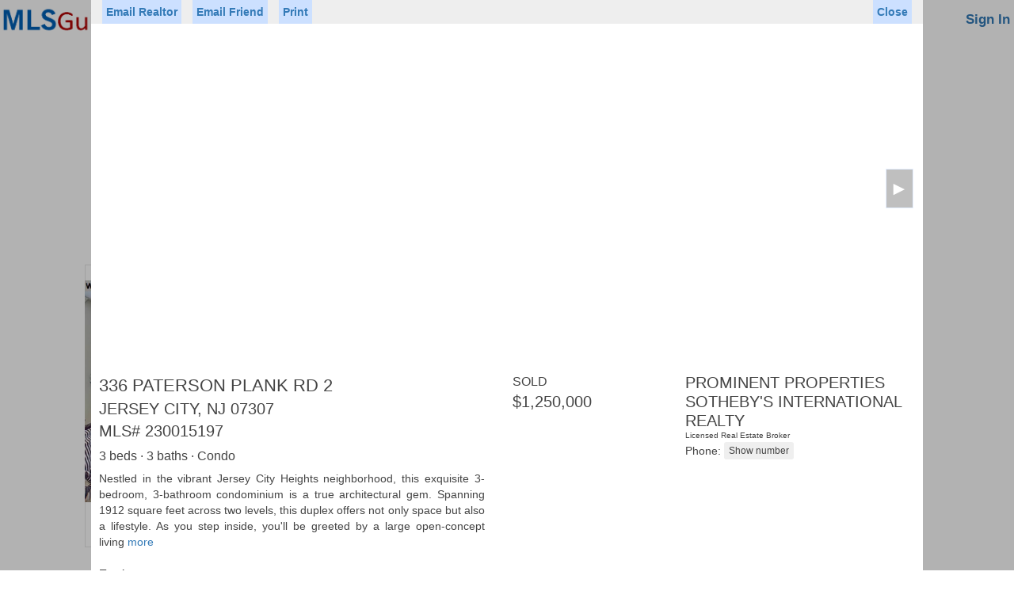

--- FILE ---
content_type: text/html; charset=utf-8
request_url: https://www.mlsguide.com/Properties/230015197-336-PATERSON-PLANK-RD-2-JERSEY-CITY-NJ-07307
body_size: 39619
content:



<!DOCTYPE html>
<html lang="en-us">
<head id="Head1"><title>
	Homes for Sale Hoboken NJ | Rental Houses & Office Space in Weehawken, Jersey City & Bayonne, New Jersey (NJ) - Hudson County Multiple Listing Systems Inc
</title><meta name="viewport" content="width=device-width, initial-scale=1" /><meta charset="UTF-8" /><meta name="author" content="Hudson County MLS" /><meta name="Copyright" content="Copyright © 2018 Realty Multiple Listing System, Inc. (aka RMLS, Hudson County MLS). All rights reserved.." /><meta name="ROBOTS" content="ALL" /><link href="https://www.mlsguide.com/css/bootstrap/3.3.5/bootstrap.min.css" rel="stylesheet" type="text/css" /><link href="/css/mlsguide.min.css?21" rel="stylesheet" />

      <script src="https://code.jquery.com/jquery-3.5.1.min.js"
   integrity="sha256-9/aliU8dGd2tb6OSsuzixeV4y/faTqgFtohetphbbj0="
   crossorigin="anonymous"></script>






    <script src="/js/mlsguide.min.js?63"  type="text/javascript"></script>
 
    <script>


        function loginShow() {
            $("#tbUserName").val("");
            $("#tbPassword").val("");
            $("#tbUserNameEmail").val("");
            $("#lbUserNameMsg").html("");
            $("#br_msg").css("display", "none");
            IsMemberAutoLogged_Service(); 
            $("html, body").animate({ scrollTop: 0 }, "slow");
        }

        function loginOwnerShow() {
            $("#tbOwnerUserName").val("");
            $("#tbOwnerPassword").val("");
            $("#tbOwnerUserNameEmail").val("");
            $("#lbOwnerUserNameMsg").html("");
            $("#br_msg_owner").css("display", "none");
            IsOwnerAutoLogged_Service();         
        }



        function loginMenuShow() {
            $(".login-menu").css("display", "block");
        }

        function loginMenuHide() {
            $(".login-menu").css("display", "none");
        }


        function loginHide() {
            $(".ml_main").css("display", "none");
            $("#cbAutoLogin").removeAttr('checked');
        }

        function loginOwnerHide() {
            $(".ml_main2").css("display", "none");
            $("#cbOwnerAutoLogin").removeAttr('checked');
        }

        function ownerInfoDlgSetup(mode) {
            if (mode == 2) {
                $("#btnContinueOwnerSignUp").show();
               // $("#btnMessageClose").hide();
            } else {
               // $("#btnMessageClose").show();
                $("#btnContinueOwnerSignUp").hide();
              
            }
        }

        function msgShow() {
            $("#br_msg").css("display", "block");
        }

        function msgOwnerShow() {
            $("#br_msg_owner").css("display", "block");
        }



        function updateOwnerLoginStatus(l) {
            if (l) {
                $("#OwnerLoginPanel").hide();
                $("#OwnerLogoutPanel").show();
                $(".marketplace-login-li").hide();
                $(".marketplace-logout-li").show();
            } else {
                $("#OwnerLogoutPanel").hide();
                $("#OwnerLoginPanel").show();
                $(".marketplace-logout-li").hide();
                $(".marketplace-login-li").show();
            }
        }



        $(document).ready(function () {


            updateOwnerLoginStatus(false)



            //$(".ml_main").css("display", "< %= ml_main_display %>");
            //$("#br_msg").css("display", "< %= br_msg_display %>");
            //$("#ml_br_error").css("display", "< %= ml_br_error_display %>");

            //$(".ml_main2").css("display", "< %= ml_main2_display %>");
            //$("#br_msg_owner").css("display", "< %= br_msg_owner_display %>");
            //$("#ml_br_owner_error").css("display", "< %= ml_br_owner_error_display %>");


            window.addEventListener("click", function (e) {
                if (!hasClass(e.target, "ml_main") && !hasClass(e.target, "ml_login_btn")) {
                    var pr = e.target.parentNode;
                    while (pr) {
                        if (hasClass(pr, "ml_main")) {
                            return;
                        }
                        pr = pr.parentNode;
                    }
                    loginHide();
                }
            }, false);


            window.addEventListener("click", function (e) {
                if (!hasClass(e.target, "ml_main2") && !hasClass(e.target, "ml_login_btn")) {
                    var pr = e.target.parentNode;
                    while (pr) {
                        if (hasClass(pr, "ml_main2")) {
                            return;
                        }
                        pr = pr.parentNode;
                    }
                    loginOwnerHide();
                }
            }, false);



            window.addEventListener("click", function (e) {
                if (!hasClass(e.target, "login-menu") && !hasClass(e.target, "ml_login_btn")) {
                    var pr = e.target.parentNode;
                    while (pr) {
                        if (hasClass(pr, "login-menu")) {
                            return;
                        }
                        pr = pr.parentNode;
                    }
                    loginMenuHide();
                }
            }, false);



        });
        
    </script>

<meta name="google-site-verification" content="gUYP9v5ahoS8peOYKGS-EfUuuQw39iPpYg745vSjjeI" /><meta name="msvalidate.01" content="705EA58A718D610619A5BF57F34C081D" />

<!-- Global site tag (gtag.js) - Google Analytics -->
<script async src="https://www.googletagmanager.com/gtag/js?id=G-V9RQ8DX8K3"></script>
<script>
  window.dataLayer = window.dataLayer || [];
  function gtag(){dataLayer.push(arguments);}
  gtag('js', new Date());

  gtag('config', 'G-V9RQ8DX8K3');
</script>


<style>

        .faq-container {
          
            margin-top: 20px;
        }

.faq {
            border: solid 2px #e00e0e;
            width: 320px;
            height: 68px;
            background: #fff5ff; 
            _color: red;
            color: #e00e0e;
            padding: 20px 4px;
            text-align: center; 
            font-size: 18px;
            _position: relative;
            display: inline-block;
        }

     
          .btm-links {
            display: inline-block;
            padding: 10px 20px;
        }




    </style>



    
    <meta name="description" content="Searching real estate property listings to find homes for sale in New Jersey. View photos, details and use our detailed filters to find the perfect place.">
     <!-- <link href="p7lbm/p7LBM-Core.css" rel="stylesheet" type="text/css" />
    <link href="p7lbm/p7LBM-Custom-01.css" rel="stylesheet" type="text/css" media="all" />
    <link href="p7pm3/p7PM3-01.css" rel="stylesheet" type="text/css" media="all" />
    <script type="text/javascript" src="p7pm3/p7PM3scripts.js"></script> 
    <link href="p7lbm/p7LBM_1_1.css" rel="stylesheet" type="text/css" media="all" /> -->
    <link rel="stylesheet" href="https://unpkg.com/leaflet@1.2.0/dist/leaflet.css"
        integrity="sha512-M2wvCLH6DSRazYeZRIm1JnYyh22purTM+FDB5CsyxtQJYeKq83arPe5wgbNmcFXGqiSH2XR8dT/fJISVA1r/zQ=="
        crossorigin="" />
    
  

    <style>
        @media only screen and (min-width: 0px) and (max-width: 700px) {
            /*.lbm-column {padding: 0px 8px 0 8px !important; margin: 0;}*/
            #listings, #ads .lbm-column {
                padding: 5px 10px !important;
            }

            #attributes .lbm-column {
                padding: 5px 10px !important;
            }

            #attributes lbm-column width-10 {
                width: 0% !important;
            }
        }

        html {
            font-size: 16px;
        }


        .my-div-icon {
            background-color: transparent;
            background-image: url("images/pricetag.png");
            background-size: 50px 25px;
            background-repeat: no-repeat;
            width: 50px !important;
            height: 25px !important;
            margin-top: -18pt !important;
            margin-left: -18pt !important;
            padding-top: 2px;
            text-align: center;
            font-size: 10px;
        }

        .my-div-icon-offmarket {
            background-image: url("images/offmarkettag.png");
        }

         .my-div-icon-sold {
            background-image: url("images/soldtag2.png");
        }


        .custom-popup .leaflet-popup-content-wrapper {
            border-radius: 0;
        }

        .leaflet-popup-close-button {
            display: none;
        }

        .custom-popup .leaflet-popup-tip-container {
            width: 30px;
            height: 15px;
            display: none;
        }


        .leaflet-popup-content {
            margin: 0;
            width: 255px;
            height: 85px;
            white-space: nowrap;
            overflow: hidden;
        }

        .popup-image {
            display: inline-block;
            width: 85px;
        }

        .popup-image-img {
            height: 85px;
            max-width: 85px;
        }


        .popup-info {
            width: 150px;
            _background-color: Lime;
            display: inline-block;
            vertical-align: top;
            padding: 5px 8px;
            line-height: 14px;
            overflow: hidden;
        }

        .popup-price {
            font-weight: bold;
            font-size: 16px;
            line-height: 20px;
        }

        .popup-close {
            position: absolute;
            top: 1px;
            left: 238px;
            border: 1px solid Gray;
            padding: 0 4px 0 4px;
            color: Gray;
        }


        .nav-pills > li.active > a,
        .nav-pills > li.active > a:hover,
        .nav-pills > li.active > a:focus {
            color: #555555;
            background-color: red;
        }


        .nav-pills > li > a {
            border: 1px solid #337ab7 !important;
        }



        .listing_n {
            border: 1px solid #CCC;
            padding: 12px;
            text-align: left;
            min-height: 135px;
            min-width: 450px;
            height: 165px;
        }

        .list_image {
            padding-right: 7px;
        }

        .listing_pager {
            width: auto;
            text-align: center;
        }

        .selected {
            background-color: #ddd !important;
        }


   

        #modalBroker,
        #modalFriend,
        #modalAgent {
            z-index: 100000;
        }

      

    </style>






    <script src="https://unpkg.com/leaflet@1.2.0/dist/leaflet.js"
        integrity="sha512-lInM/apFSqyy1o6s89K4iQUKg6ppXEgsVxT35HbzUupEVRh2Eu9Wdl4tHj7dZO0s1uvplcYGmt3498TtHq+log=="
        crossorigin=""></script>
    <script src="js/NJRET_Map.js?45" type="text/javascript"></script>

    <script type="text/javascript">

        var Type;
        var Url;
        var Data;
        var ContentType;
        var DataType;
        var ProcessData;
        //Generic function to call AXMX/WCF  Service        
        function CallService() {
            $.ajax({
                type: Type, //GET or POST or PUT or DELETE verb
                url: Url, // Location of the service
                data: Data, //Data sent to server
                contentType: ContentType, // content type sent to server
                dataType: DataType, //Expected data format from server
                processdata: ProcessData, //True or False
                success: function (msg) {//On Successfull service call
                    ServiceSucceeded(msg);
                },
                error: ServiceFailed// When Service call fails
            });
        }

        function WakeService() {
            $.ajax({
                type: Type, //GET or POST or PUT or DELETE verb
                url: Url, // Location of the service
                data: Data, //Data sent to server
                contentType: ContentType, // content type sent to server
                dataType: DataType, //Expected data format from server
                processdata: ProcessData, //True or False
                success: function (msg) {//On Successfull service call
                    WakeSucceeded(msg);
                },
                error: ServiceFailed// When Service call fails
            });
        }

        function ServiceFailed(result) {
            //alert('Service call failed: ' + result.status + '' + result.statusText);
            Type = null; Url = null; Data = null; ContentType = null; DataType = null; ProcessData = null;
        }

        function WCFJSON(query) {
            Type = "POST";
            Url = "/Service.svc/GetAddressesByDomainByStatusV2";
            //Data = '{"domain": "mlsguide", "query": "' + query + '"}';
            Data = '{"domain": "mlsguide", "status": "Any", "query": "' + query + '"}';
            ContentType = "application/json; charset=utf-8";
            DataType = "json"; ProcessData = true;
            CallService();
        }

        function WakeJSON() {
            Type = "POST";
            Url = "/Service.svc/GetAddresses";
            Data = '{"query": " "}';
            ContentType = "application/json; charset=utf-8";
            DataType = "json"; ProcessData = true;
            WakeService();
        }


        function WakeSucceeded(result) {
        }

        function ServiceSucceeded(result) {

            if (DataType == "json") {

                resultObject = result.GetAddressesByDomainByStatusV2Result;
                if (resultObject.length == 0) {
                    document.getElementById("SGList").style.display = "none";
                    return;
                }


                var query = document.getElementById("AddressSearch").value;

                var str = "";
                var elcount = resultObject.length <= 5 ? resultObject.length : 5;

                if (elcount > 0) {
                    $("#el1").css("display", "none");
                    $("#el2").css("display", "none");
                    $("#el3").css("display", "none");
                    $("#el4").css("display", "none");
                    $("#el5").css("display", "none");
                }

                for (i = 0; i < elcount; i++) {
                    str = resultObject[i].Address;
                    $("#el" + (i + 1)).attr("data-display", str);
                    $("#el" + (i + 1)).attr("data-value", resultObject[i].Type);
                    $("#el" + (i + 1)).attr("data-altvalue", resultObject[i].ID);
                    $("#el" + (i + 1)).attr("data-propclass", resultObject[i].PropClass);
                    $("#el" + (i + 1)).attr("data-mlsnum", resultObject[i].MLSNum);

                    pos = str.toLowerCase().indexOf(query.toLowerCase());

                    ln = query.length;
                    str = str.substring(0, pos) + "<span class='asl-bold'>" + str.substring(pos, pos + ln) + "</span>" + str.substring(pos + ln, str.length);

                    $("#el" + (i + 1)).html(str);
                    $("#el" + (i + 1)).css("display", "block");
                }

                if (elcount == 0) {
                    for (i = 0; i < 5; i++) {
                        $("#el" + (i + 1)).html($("#el" + (i + 1)).html().replace("<span class='asl-bold'>", "").replace("</span>", ""));
                    }
                }

                if (elcount > 0) {
                    document.getElementById("SGList").style.display = "block";
                }


            }

        }



        // for li
        var currentSelectedElementId = "";
        var currentSelectedElementType = 1;

        function SelectItem(obj) {
            obj.className = "selected";
        }


        function UnSelectItem(obj) {
            obj.className = "";
        }

        function GetItem(obj) {
            SetSession_Service('MapZoom', '');
            SetSession_Service('MapCenter_Lat', '');
            SetSession_Service('MapCenter_Lng', '');
            currentSelectedElementId = obj.getAttribute("id");
            document.getElementById("AddressSearch").value = obj.getAttribute("data-display");
            currentSelectedElementType = obj.getAttribute("data-value");
            $('#hfCityName').val('');
            if (currentSelectedElementType == 2) {
                //$('#hfCityName').val(obj.getAttribute("data-display"));
                SetSession_Service('ShowMap', 'true');
                CitySearchAudit_Service(obj.getAttribute("data-display"));
            }


             /*
             if (obj.getAttribute("data-altvalue") == '-1') {
                    //document.getElementById("form1").action = './Search.aspx?njtr=' +  obj.getAttribute("data-display").replace(/ /g, "+");
                window.open('https://www.njtaxrecords.com/' + obj.getAttribute("data-propclass"));
                return;
             }
             */


            if (currentSelectedElementType == '1' ||
                currentSelectedElementType == '4') {
                document.getElementById("AddressSearch").value = '';
                showProperty(obj.getAttribute("data-mlsnum"));
                return;
            }


            if (obj.getAttribute("data-propclass") == 'C') {
                window.location.href = 'http://www.metrocommercialmls.com/Search.aspx?' + getSearchParaNameByParamType(currentSelectedElementType, document.getElementById("AddressSearch").value) + '=' + obj.getAttribute("data-display").replace(/ /g, "+");
                return;
            }

            document.getElementById("form1").action = './Search.aspx?' + getSearchParaNameByParamType(currentSelectedElementType, document.getElementById("AddressSearch").value) + '=' + obj.getAttribute("data-display").replace(/ /g, "+");

           


            __doPostBack(null, null);
        }


        function TimerRun() {
            document.getElementById("SGList").style.display = "none";
        }


        function InputLostFocus() {

            setTimeout(function () { TimerRun() }, 200)
        }


        function InputData() {
            if (document.getElementById("AddressSearch").value.length >= 1) {
                WCFJSON(document.getElementById("AddressSearch").value)
                //document.getElementById("SGList").style.display = "block";
            }
        }

        function PastedData(element) {
            setTimeout(function () {
                if (element.value.length >= 1) {
                    WCFJSON(element.value)
                }
            }, 4);
        }

        function GoSearchResult() {
            var searchText;
            SetSession_Service('MapZoom', '');
            SetSession_Service('MapCenter_Lat', '');
            SetSession_Service('MapCenter_Lng', '');
            if (document.getElementById("SGList").style.display == "block") {
                var obj = document.getElementById("el1");
                searchText = obj.getAttribute("data-display");
                currentSelectedElementType = obj.getAttribute("data-value");
                $('#hfCityName').val('');
                if (currentSelectedElementType == 2) {
                    //$('#hfCityName').val(obj.getAttribute("data-display"));
                    SetSession_Service('ShowMap', 'true');
                    CitySearchAudit_Service(obj.getAttribute("data-display"));
                }
            }
            else {
                //searchText = document.getElementById("AddressSearch").value;
                searchText = '';
            }


            if (searchText.trim() != '') {
                document.getElementById("form1").action = './Search.aspx?' + getSearchParaNameByParamType(currentSelectedElementType, document.getElementById("AddressSearch").value) + '=' + obj.getAttribute("data-display").replace(/ /g, "+");


                /*
                  if (obj.getAttribute("data-altvalue") == '-1') {
                      //document.getElementById("form1").action = './Search.aspx?njtr=' + obj.getAttribute("data-display").replace(/ /g, "+");
                      window.open('https://www.njtaxrecords.com/' + obj.getAttribute("data-propclass"));
                      return;
                  }

*/
            }
            else {
                document.getElementById("form1").action = './Search.aspx';
            }

            __doPostBack(null, null);


        }


        function getDomainName(hostName) {
            return hostName.substring(hostName.lastIndexOf(".", hostName.lastIndexOf(".") - 1) + 1);
        }

        function clickButton(e, buttonid) {

            var evt = e ? e : window.event;

            var bt = document.getElementById(buttonid);

            if (bt) {
                if (evt.keyCode == 13) {
                    bt.click();
                    return false;
                }
            }
        }


        


        function printProperty() {
            //AddListingAuditRecord(9);
            //setTimeout('window.print()', 500);
            loadjscssfile('/css/print-property.css','css');
            setTimeout('window.print()', 500);
            setTimeout("removejscssfile('/css/print-property.css','css');", 700);
        }

        function printAgent() {
            loadjscssfile('/css/print-agent.css','css');
            setTimeout('window.print()', 500);
            setTimeout("removejscssfile('/css/print-agent.css','css');", 700);
            
        }


        




        function AdjustTopAdsPosition() {
            if (document.body.clientWidth < 751) {
                $("#ads").appendTo("#ads_bottom");
            }
            else {
                $("#ads").appendTo("#ads_top");
            }

        };

        function needLogin() {
            $('#modalFavoritesInfo').modal({backdrop: false, keyboard: false});return true;
        }


        var windowScrollPositionX,
            windowScrollPositionY; 
   
        function showProperty(id) {

            if ($('.property-modal').css('display') == 'block') hideProperty();
            if ($('.agent-modal').css('display') == 'block') hideAgent();

            windowScrollPositionX = window.scrollX;
            windowScrollPositionY = window.scrollY;


            $("body").css("overflow", "hidden");
            resetScroll(document.getElementById('PropertyView'));

            $(".property-modal").show();
            $(".property-modal-content").show();


            hideSection('pMap');
            hideSection('pPriceTaxHistory');
            hideSection('pMortgage');
            hideSection('pRecentSold');
            hideSection('pForSale');

            $('#pMapLoaded').val('No');
            

            GetPropertyData_Service(id);

           // GetPropertyPriceTaxHistory_Service(id);
          //  GetRecentSold_Service(id);
           // GetSimilarForSale_Service(id);

    //        ListingAudit_Service(id, 1);

      //      GetPropAds_Service();
        }


        function showAgent(id) {

            if ($('.agent-modal').css('display') == 'block') hideAgent();


            //$("body").css("overflow", "hidden");
            //resetScroll(document.getElementById('PropertyView'));

            $(".agent-modal").show();
            $(".agent-modal-content").show();

            AgentAuditByAgentCode_Service(id, 1); 

            GetAgentData_Service(id);    
        }


         function returnTo() {
            window.location.href = 'https://www.mlsguide.com/Search.aspx';
        }





        function resetScroll(element) {
            element.parentElement.replaceChild(element, element)
        }

        function hideProperty() {
            $('.property-modal').hide();
            $('body').css('overflow', '');
            window.scrollTo(windowScrollPositionX, windowScrollPositionY);
            document.title = 'NJ MLSGuide';
        }

        function hideAgent() {
            $('.agent-modal').hide();
            //$('body').css('overflow', '');
            //window.scrollTo(windowScrollPositionX, windowScrollPositionY);
            //document.title = 'NJ MLSGuide';
        }


    </script>


    <script type="text/javascript">



            function toggleElement(id) {

                if (!noToggle) {
                    var obj = document.getElementById(id)
                    var value;
                    if (obj) {
                        if (obj.style.display != "block") {
                            value = "block";

                            if (id == 'dd_price') {
                                $('#tbPrice1').val($('#hfPrice1').val());
                                $('#tbPrice2').val($('#hfPrice2').val());
                                populatePrices($('#tbPrice1'));
                            }

                        }
                        else {

                            //if (id == 'dd_price') return;
                            value = "none";
                        }

                        hideDropdownFilterElements();

                        obj.style.display = value;

                        if (id == 'dd_price') {
                            $('#tbPrice1').focus();
                        }
                    }
                }
                else {
                    noToggle = false;
                }
            }

            function hideDropdownFilterElements() {
                var a = document.getElementsByClassName("pr_filter-drop");
                for (i = 0; i < a.length; i++) {
                    a[i].style.display = "none";
                }
            }

            var noToggle = false;

            window.addEventListener("click", function (e) {
                if (!hasClass(e.target, "pr_filter")) {
                    var pr = e.target.parentNode;
                    while (pr) {
                        if (hasClass(pr, "pr_filter")) {
                            return;
                        }
                        pr = pr.parentNode;
                    }
                    hideDropdownFilterElements();
                }
            }, false);


            var forSale = true;

         var minPrices = [0, 50000, 75000, 100000, 150000, 200000, 250000, 300000, 400000, 500000];
         var minPricesRent = [0, 500, 750, 1000, 1250, 1500, 1750, 2000, 2500, 3000];

         var isMax = false;

         var searchCriteria = '';
         var filterCriteria = '';


         function validatePrice(obj) {
             if (obj.value) {
                 if (isNaN(Number(obj.value.replaceAll(',', '')))) {
                     obj.value = '';
                 }
                 else {
                     if (obj.value.replaceAll(' ', '') != '') {
                         obj.value = Number(obj.value.replaceAll(',', '')).toFixed(2).replace(/\d(?=(\d{3})+\.)/g, '$&,').replace('.00', '');
                     }
                 }
             }

             if (obj.id == 'tbPrice1') {
                 $('#pbPrice1').removeClass('price-box-select');
             }
             if (obj.id == 'tbPrice2') {
                 isMax = true;
                 $('#pbPrice2').removeClass('price-box-select');
             }

         }

         function checkKeyInput(obj, evt) {
             var keyCode = evt.keyCode;
             var objType = obj.type;
             if ((keyCode == 13) && (objType != "submit")) {
                 evt.returnValue = false;
                 evt.stopPropagation(); // this line added for firefox
                 if (evt.preventDefault) evt.preventDefault();

                 if (obj.id == 'tbPrice1') {
                     $('#tbPrice2').focus();
                 }

                 if (obj.id == 'tbPrice2') {
                     validatePrice(obj);
                     $('#hfPrice1').val($('#tbPrice1').val());
                     $('#hfPrice2').val($('#tbPrice2').val());
                     __doPostBack('ctl00$ContentPlaceHolder1$btnPricePost', '');
                 }

             }
         }

         function populatePrices(obj) {

             if (!$('#tbPrice1').length) return;

             isMax = false;
             if (obj.id == 'tbPrice1') {
                 $('#pbPrice1').addClass('price-box-select');
             }
             if (obj.id == 'tbPrice2') {
                 isMax = true;
                 $('#pbPrice2').addClass('price-box-select');
             }

             var ofs = 25000;
             var mPrices = minPrices;
             if (!forSale) {
                 ofs = 250;
                 mPrices = minPricesRent;
             }
             var price = 0;
             if ($('#tbPrice1').val() == '') {
                 ofs = 100000;
                 if (!forSale) {
                     ofs = 1000;
                 }
             }
             else {
                 price = Number($('#tbPrice1').val().replaceAll(',', ''));
                 if (isNaN(price)) {
                     price = 0;
                 }
             }

             for (i = 1; i <= 10; i++) {
                 if (isMax) {

                     if (i < 10) {
                         price += ofs;
                         $('#PriceItem' + i).attr('data-value', price);
                         $('#PriceItem' + i).html('$' + (price).toFixed(2).replace(/\d(?=(\d{3})+\.)/g, '$&,').replace('.00', ''));
                     }
                     else {
                         $('#PriceItem' + i).attr('data-value', 0);
                         $('#PriceItem' + i).html('Any Price');
                     }

                     $('#PriceItem' + i).addClass("text-right");
                 }
                 else {
                     $('#PriceItem' + i).attr('data-value', mPrices[i - 1]);
                     $('#PriceItem' + i).html('$' + mPrices[i - 1].toFixed(2).replace(/\d(?=(\d{3})+\.)/g, '$&,').replace('.00', ''));
                     $('#PriceItem' + i).removeClass("text-right");
                 }
             }
         }

         function selectPrice(obj) {
             var price = Number(obj.getAttribute('data-value'));
             var inputID;

             if (isMax) {
                 inputID = '#tbPrice2';
             }
             else {
                 inputID = '#tbPrice1';
             }

             if (price > 0) {
                 $(inputID).val(price.toFixed(2).replace(/\d(?=(\d{3})+\.)/g, '$&,').replace('.00', ''));
             }
             else {
                 $(inputID).val('');
             }


             if (!isMax) {
                 $('#tbPrice2').focus();
             }
             else {
                 hideDropdownFilterElements();
                 validatePrice($('#tbPrice1'));
                 validatePrice($('#tbPrice2'));
                 $('#hfPrice1').val($('#tbPrice1').val());
                 $('#hfPrice2').val($('#tbPrice2').val());
                 __doPostBack('ctl00$ContentPlaceHolder1$btnPricePost', '');
             }

         }






         $(document).ready(function () {
             populatePrices($('#tbPrice1'));
             $(".pimages-container").addClass("pimages-transition");

         });






    </script>



</head>
<body>


  




 <form method="post" action="./230015197-336-PATERSON-PLANK-RD-2-JERSEY-CITY-NJ-07307?Properties=230015197-336-PATERSON-PLANK-RD-2-JERSEY-CITY-NJ-07307" id="form1">
<div class="aspNetHidden">
<input type="hidden" name="__EVENTTARGET" id="__EVENTTARGET" value="" />
<input type="hidden" name="__EVENTARGUMENT" id="__EVENTARGUMENT" value="" />
<input type="hidden" name="__LASTFOCUS" id="__LASTFOCUS" value="" />
<input type="hidden" name="__VIEWSTATE" id="__VIEWSTATE" value="KF6DDF2cdsj/9XcP6cV5DyzIjomfnvUPcxDpe8GmTOguYy9omgHEMueTpG9GaVzkA0vsNm8/X9KG3hMnpokp+O1SnsTILykqB5c7jG53EnRSo9hJWhaq6LKNwL8tEVXsaQxM3KGHhMgizxE6Sqox5RcEn+n7guM62XN8uDt2/pndFEW2xWKl5J/cf5Ju/1ahxoFJF+KP5HRv6PBzbRb7RWWrFut9pcTiw04hfQfj9AzWp16X1aJDVFSjQ0Uxk9ix5wn4Ep38bYzqCdI35lheafmFH5XsIzNtRdv/zwuyPOlN5z1crAoTKB5H0w3mpu2TtiVnKIM7I1U1X1GvKKGegbGxWdd0j/q6l7LUJCvqhzj2n3YH1Yo1qiDHG/d9q285bWjBnwQPIUmdweTOwt8cWGEP+ms1yqkfglVl+LWYHgjSsf0wRbhddwKbXoMFnNRUHpBfYTHrhNrYn48y5NnT4hHbp1ud6KL3ML4ayEiPogOZDW5IRgjcnAwFxKjfpoIUfCz8MNFaPZSkHCbZadVvr0BU3akVnvXeX+DOqPelpg0qln+asDm+6/VtBEQS/zpuy/rKI1w8c+3P1kNpVuxGOA3aVyrCFBXiIoGEUQ1kQXTSCpJr4Nag9nFOMxHlssK346MFBddMtNpDS3sVAXG0tWmogYA6OgjBPvTHe0u3e0Gh/UgvbpZ71UobAJkIRqFA0HLfdohZQ9Nk+NauWcjPXl7ZhvxvYgEFob7CWdhnNgnWYX1hqlVTfihanquIYq77lDnzUsLSlpz+kYB0gQdJzgPD1wVl7hAkfaIuYKz8Mq84Nz045Y75aMVSbV8lgNAtD62sWlL37kutOr5dfPMIVUKM6Jzc7jT/fEMfjzFOmi1DigYUZuFLTqVIyJecW8qfEVl+vbA4MWUXeN0H29Sdkmizzd2ISRc+kRV0GcyMIzXJQ1W36eXeiVVMlX4HfrcAl4DS+vP2Y6gjXGMk4IOyCJRm2l1kPJDzYGvCo93nysGicQJdOhRcdQa2fixUAVGM9TiPhug5UTIipxqJ/0UvXcPzZU6YzKw0HI24Av/a8uRPODEsJSfM/REmNUqPNMbd6lQS6FktU8TZq5wKaWuX/7kOiuUM7lYyJuRwK9SG1bzxjFRs10W/CcKQyqTi6nft8NwZU/gnOBxLLf9Txgk5ZIGRuWVUbjg38nuR6I/Vo9ESHGw+JO0/i2P3l2Q3zAu7sKzj/3Bf1vNk3C6jYqJfCZ9EvqqQm6Q1o8oBpixmdk5aXgabFZ7nTW7wDig8vmJYA8+onJx6WmvJTjZ7ECqDSiJzBkBxUqfUSj/E9AqauXMqgRiBgR2nhFjCiTFBV5y/C67QhEMnkBP/yXjDiWG46t7xLesT1yKYOT32iFgG2w+nQJq2CKSUb95xfGly633rKscU1mLVfhzOGyE1fk4/FRxZfwEKwyE1TVLxCyc8c4chZA8m1z0r0IFXStaJHq4NSfiR9LLtv88flEz8WP/9BL4H3Z1o+6j+UsqvN9yUVHVNv2ScTMV17G1BZ5M4Px/llb2lzITOo34VfX/VOyx7CsGIGhcnAHJbhGwRSCqFZAyt2vqFnR0YD4TSYespKo4GG0omK9nlBWw3FS4kXUo0KPlqpWIQDd1gVQ/LvP1PetLD5Ww1OR6vUoSoPfItzR4/B94VcCfo7N/yfB8lSYjFxAzPhJq8UUM4+UnZ3yIJFdROKLikFTWzcT9j2Jy5/991rG554YhCXb8GLw5l2fVi3wd+NPAC9W7QsCUyGTAAY33gWZCzAlRakfFl9ySqRih1Cy0zd/QLFMJ2jjTLN1MHA4TaM9aLrwKMTD7nF0xp9Wb1PompLnOIHzkH14mUK3MBzfgUw11xGNOxggebAHKPxojvCKo6cGywqRVp6csT8umwnX6iJTdUCoSVS7+zoHnHaC9H5OOdkPnRaJ/hK5kboAnfHQk370gUZ0K/iAkL7Thoo+GncN8q2Su/tBImL3gRK5Qd3rbTNJRoL77Mbfl0umSnq8xWuYNSUcFO4eoJ10EBE7mEbD0t7B3zt+tsfdGaDt0+wMo4/G/r2xlKMDRRAvCzrSq2S5vmD+WbgpffP9cgYejXi6z4m4eHUoh1ojH3cAJJAVrw2fKvhO9xeRXfnjZmW/nppqg9Bis4b40Ee/+LZsuRMTAS+dk+zMi3rrW0o+Bwk6+w/zOzn2Annr5uXkaz9aXiCEpprafgqHQ9LiyB4AsMw+82Oc5NclkFXyn1TsymThzVdr1UxVTCpQipTsV/xOOUeE3b0Oif94k0IuTdFp3SXel5OGR+RzQsC6YVu6A+5iPkjnzChvyXO1Z5jGK5xYyijZyu/L3RKyFHaWfVa7bV8C9UhHtSXAsch3kXvhAcC25ISXJ3NaXuZHuya2aqbrqswu33dKtIjTRblMG60l4LYrR+7qOTysXc7g0tQ2SKZXSTeKg7DW+sxRgrbLX/nNDJ0gBSMiN9clsBXrQI0fPAt09ljaehfbRWIgswG5GuPUFDn/cI7QIvkSdsTM3Sk7R7g0Wiqol9gaWOvEMLi9JWoHHQfcoJysBjCxw34KOh+8ewIrtp+lN/UeAYDyQXdx8FWCUYGSQ2hpToX7/pNrkzQ82Rv68GRBIcXFrNmAVWoPCvF7eVOtYcq6r5xoD/qu61EL/UuZlbiESNVENRjNJ5JzQ5PpH2NkX16UmczbDBNQHJqll71EVJrnRvisoeK3N0uVRecmBrGASZJvcKu4ixFT+D45qlzlKsaI2qe+tPx45hC5e9jg5Qa4exuXtcPLiAHI4yFigw3DEzuoqeufDw28sRP+ps5i+tTPf17o+f8XfwN4/9APnzf6uwbU5Gx68Aq/BN9MAzenQzev7GrUBd1jjtXxscnBudJ/FMdKv/TwG2U0qmN9RLdJ44dFBUvzZqdjGwfXF0H6rKGyvUYs9xr/fw3pVGpgx9KPy03QAIMaQ8O8aB1a84uOCRFe1qNI2LwECzKGgfr4Q4n8R+7X+yRLWSG/2C6H9kGYVQYE+vZv65FlYojfz7EIWLGmBaDsz0uxP9ORjmL/o6yp9zliyRxpQ4fEeSU1zuziyj9Jc1VorBlfyd/Ef/j3WYLFA+4FVGGfxM2i28dVXSnP5w/RqDkdDTvvlu7Kr5tt93AMBpWk31RKdOnCHCusVfPOE6LTuWCTKLDtDPOXCT8Fof0x3opzc9zVl/XoOQ/X0YEQTpzLip4/TIrXHxRbXwYtXGlJ/0bHoa3EIc1oe4JDYxTA7GtOXiYQYcZfMgoFn4gKMdE1NmTWN10yMI8sIbvdV/0Bd4kfHA+r5fAsYdMH0BPmACswWwKcQG4cH4Fy7HBbhEWkkn5vy3QqPKI7ie7yrIqgSL1xxrmL7w2fJ585vDxH8ILerkF+hGrfhw47pi8ELxRAz+uTTIi/eUHObDTqlW4aldkQg/HFunS6Cry3KrlJaO18Q8QUiENC+UfEcP+jPlRR5/[base64]/[base64]/9N8aan9fClwiZBa+5Kb3rbi4mCJi8Ufi8JYDhArF+PuN2/gMplNh14WCl4z56Hy6wzZuazxgmXexE+6CIB6FihFZTcLiu/HKmMHGUJLi+Nh0UEv+Sa3mUpUZRfAULJz6dYGFQemnhnDApFkZWiJHVk1+VbiGkCoRzKRZdQWU4k5zv4Dvin7ggqCV6DZIoyWmtMIBVR0SokDvvagjfjchLT5eDuXD/S8Z3Hn8Lz69BU7Zakb/BYcjnb5Zqf7l1+ATtAoqBh3Tp8FQxOZ27WJOjX8hLrSpgnWFbnXBRUgXuO6RewlAkJJYRxrr5txWS1N1Flibq827fJnTc1gQebGycNxsEUwyDfJDYDrFItQYszT8BmquWug/87J1UlOgYMAUack2X/oT356ROeaA5RW9UujX83lcsnlolFFUQdlerZ3d8SJCA2F7LVmX07NzroAeAwFSF0Oe+79C2klAzeqtgzTGlJTGsFJtUMHtCKbySHn5Ub6PYUHavbypdKTcYh39IQ/hqWJ1m8ErgdYHVel688TqxmRdAmGvkUQ4oL0/1gXnHubX/gnfzJcqFjySL/Lo0GtLeva24fDgCC4whSzQv8G1fd3zxEfaQgfKGfx9kO9IrknakAo9q1hDui+XtCiqCRzH+XL9YLLQtfL5wPnoo1JyrrTq/UMSL3KJaXEoelKX4k0QzTB2y7+Br2CD4jB1hdTwMcwgMaGzWYr8T2kBmQMs0IiRD664wCYH7roljsy5p45DGS9zL2ergJDk0lDQJgNcmT4qdQeB02LleI7lW4yaQQ6Vf4ngAriApI5SsseD9+Hg/Wf0Wu3gI4URUNT1dIiYn1GJxmVu3SqEW4wK+jDX8+b8GhGzCcuRr8Xv98GOmbC1Q0m8bIog+Wy7xeKjyqTHuC563N6dEdhEoiLpFG+W3mmTk/xb8DIpgZ9YnJpbNOTgiUpAqH+mdbFoMkec+0/RsozdC4KvkAfW5NpRBoMU88r2gxz7aSvI4xw4TihWRgLTdAgDgflOtvu4W8uJutGK0aTLG2ZhFsjX422zKRE1Twe2pAkVbVxCFHJcFdNnkQYnzp6yBQESGc0DhAh6znak3viwaKC0yXOIq0sclNPYLFGR2PhCGOVXH/[base64]/3Ceb2HjRfuhHDITinwNyO3isYO4HWd7av6r0z8+Or/hTrNC2PN8R4uiorbuhHW2jzgmMQqlBYK7S+61WPd73J1br5JunA3BaC3dY/W8A/242LuH/QfUrD+XPH/K9jGZY3wiVMeyOM/37Hf6hfzk8l/zo8pF73SzzKGck4Yu2+6u1TehyfG17GGWaKylnwwzQK3MKFGT3+IeWt4qRNGlOUVgVoGoGnvepz3R74ingsWCgaAUHDLSsYOQiJrkKxl2xRECEI0al4W0FA067w4ClPlaDt30bXM/VMnjWOyUUcHAChIRXfPqI6PUm2ir+3WoDA/KjVmwtrDsDElHu0snf5zV1LG/AYHb556p9BQzwXxFioYZE7iXqrqmBbvRjjNU0K5RI+ABXy4Ugfz52bhK3edmT7m+C3AN2uLWCxqEDq8Op5pHr2K0YtZxeUhcHCwLSVdExhpBHgFQrrdIThWEuXmldtQhZikO7l/VEGEGfNz328EtiN0HdKPyeWErimeFoiBaqHLXauiofi2bg6pZFsOeyw9eIqRtQ6qYMmqjVOQvN2wiEzbUzppy1jnfuDX0lnkcP6VDJiOJywcVziQLOrPqE5kiOZ4P1jCGQ32GKZnJurWEwhUQn7v/FJeoe2NkLYcopYN1e7g8Gj3H569imvmxYJ23ihWS8YC17WNG9W1+aaZxfYbtzRxikDgPgtpg1WYeuCUd1ZmnIM0ngVFMaZX9JPTAD2T+g9vijXF8bXy3+O2o3K0o9ZtAQ3lGN+oBkNiRI8HLtLR59avesZLSlrw6t6wCjg/44S+lFTnFIkjvbSUr7BksGi+PbYPt8OF58gcpPYQa73S0Wh1BNAz/uJdlJPu2Hwcv5i0c9NUtq0N4T0kko2z2PZCFDvHsEQN+IASKzs0pTht5qxMOgAxychoqtomavWDPoem4cOinrVstXo9JgHzRO1r91ytAggqDkH8yhW58Y8YGbP7ZpZxZ9bcmWefYys4M8ne8/Uk/[base64]/xnDgi0dfy0BZq+e1+eZ38joyUbt24F99f2s1Ovvy5kT60qvN9Q828vvAS1Z8TqonfOvkCBQsLXLToWIxibom+QLtV5iuq75dRTGTucKP5k4/RyKb4bzH+l89iFzJbIDPoZoZcy4VXHzhqU95rKOvJhlcrLYBY1RlDHUDAzjCph20w6KUaNifFDPLQxGal7P2m8KlCBQuCkS9XWFr/zappOupe66+YfnsaDVL5wy+3W40bi/grDM+AN5G3swG0AgEIx7dB29SeRpLo2jm1Epn6WKSt4R9WogZ+AzuZJ6ddcb2r6G/puVIJwnpc5JLJKB/O8nY2iQWbOKVO/FXlmEyBmzaO9vBF9TAZGnGgikeEAsH43+sDZTA1lyX5YmE4Ty/fcKNIEj+eacjrbFCojZu7l1FwWzU6wyg6vp8r73HZ08FaoBc02PQP622EApmRqGbnhtHKWol2SMmbBojEDqKk5XQ17FDtJ+wyrf598dP/QLUaBdPeGUlHOV4wI10RSqYIAQuTRartG2w+rstMjx6vleaJK9uxP2OGPiu+uFNrC18kBApIYFy4eqkZnjQMjdxv//29h2PkM9Ba1xYqDy3z4PwsJS1Fa5ZKklMALnSmQD1jII3WwTCsrBuoY3TzAlGNmBl94V9Ef4mPMhIkt+BX9IFVsADIgPwn/[base64]/iOxzMzPjLi1RkcrD3UwCbBgEKMyAFZkWLwFdfKeOqgvrPnO7WDjgHknCJ8hhah/BPty9SgXeZrwAL4TsDJ38R0yvDs6t7BKZeEHg8LKe2uB7iyJXbMd4IKLOjY/JJ9/V97qNsry1H+/VLfYGVSQxMva0DnltTF1TWzv9BPMtd2t03mLPNqELKsa6cFWYO2UkwuM8Qx6gJNhxv/2XtuH2S6JUJvvNYH5p5hjriAlc1hefa/nOAOehQ94wofj8N6X65S44jZibKmiw1n67z4PDbzzE+r/X9d6USu1VuLkkilvFE5BlRoIoYZXdTvZI5jIyMVWppKNV5JlZtvsLXQBzIvCtaHeDWYLNQnuBVwwvdI2Mv5l7nJXs5mlWXSBVdsB15ewMLCb42Wxn4UIb4eOCYN6xO88943Vo2jvzspHgIaM0YVU1J+xfPycOiPnaSt6LFgDRlePtN/PpQy55UC69grXUVT3btQzxlkJ7pZBeYL/+Yiu3+WcVMwhD9nByVMZhHBMR8kX0XeEPmQet5HwGn2lb/3HginJJTIYPFOhR/Yok5wgCoGpYCvvOX6XJkhL3qywanko7DKrCB15rKmuZLabTSdeWwoOckzvbXYFh34/Yz75p3THLCey5SUTm9dVosKNNyeHAhS3nDl4srHNTzADWRCHC2GBmUFbumcahWFh5cSnpt/eHqUE6B60i8Hg2Q1wjx3/BCrDES+oEuJxrDHw1uN4NG+E40bEHqTXjwD7ua0UFEuPQAb7Td0Gj82RvIf/UekKn7wpUOrOi2iurZpdMjN4Ax9PzQ+uAmA/vUg2I4CqT6z6wGRWsPffluM2dePYSdYIwEi39KU5MeAPRRRE128ffE/BjcAUzE30qBN/+RuKR+VE2NqkPduXV1Hpifb7WkXhgvuiommW96Dc5LyASJ5GpgL6PDypxFxGocGgFzSIB5b1JWwRzK2HsYZsyoQ61nBpobbM/Cn/[base64]/8dqFbbcqcxfYDRsOz653U6w6+o8J8BvWxhX+A3wjNd8pCaqBtYFLot723o+SgpKD7R7rn7usC/A60cgw5/vf03hkiqXJVLNM/p7C7m3z9Zxzs19+e3JnU0bRW36x9aW/ON8hQ/EkhJH0UoZQ+u8PSBaKX4TczD7vBX+1NyvJqP93l6HEvn3UHcRs4sAdc8RGJpYC8ckC2ltSFqjAALym1h7Mz4A2ZGV3KSu8bu3lAC8+b/gbgoSycjyAFdUQ2xpR6epxw6h5kQ7IHVYGsXo7fNCWaUgcRID/w8OeO+FUBR655a6JcBckqwBRhrEcyoc2eufw1aDjeCWpbwdMkIiSFQfAPBlzCIVePn+o9KH5iT0JEI5tBJncNYh2VOG6k/yw9ni4eapzczCtZICgqoKwpoCiV13mifuQBgIQ3bbIEC0ak7HqEcLl6DdmZA585zXyFFzOTANwRjiCkEtg7L450GUM3fm+6v9Lxs7EPwiw9cp3SMDc0/ERtCWv7sEcaRhzcFnsYafivbyUB6+A7SO+EO2VZGNEnAAOGb1DD24fwzXgNhrll/L1rENq4gi/59Z73fbGfMnbVZ8Kg8c7TXXMN2KsHR7omUidZuG7lfoFajiYwnq1aoW+QvaVFigtio8Ng/3p8Vgr7SNJU0g9auV/qTjFqw70KOz8u63lkWLdTcZcV7FAY7mBpJjiQQMJQ==" />
</div>

<script type="text/javascript">
//<![CDATA[
var theForm = document.forms['form1'];
if (!theForm) {
    theForm = document.form1;
}
function __doPostBack(eventTarget, eventArgument) {
    if (!theForm.onsubmit || (theForm.onsubmit() != false)) {
        theForm.__EVENTTARGET.value = eventTarget;
        theForm.__EVENTARGUMENT.value = eventArgument;
        theForm.submit();
    }
}
//]]>
</script>


<script src="/WebResource.axd?d=pynGkmcFUV13He1Qd6_TZCMcfNrZjOiXQgW55geIYvvPGdZDg8Q_HLQ1xnkIMEk_yZMs1Mzp6ZCLc32ZB7swQg2&amp;t=638901627720898773" type="text/javascript"></script>

<div class="aspNetHidden">

	<input type="hidden" name="__VIEWSTATEGENERATOR" id="__VIEWSTATEGENERATOR" value="BBBC20B8" />
	<input type="hidden" name="__PREVIOUSPAGE" id="__PREVIOUSPAGE" value="Wf9UABsfL85hq8kEYlq6fGzMSqRttBMvjI6ADqz0tr5cK8A8asqeHLl8RyI2qNxT0xwML7-6Ai7WSaStzno1XQ2" />
	<input type="hidden" name="__EVENTVALIDATION" id="__EVENTVALIDATION" value="pqk73xl9dcV2nN1Uh9co08eeKVDWhw1oT+46E0016rSncqbdb4ySJYRBVlKVWvPug+Tf5uitd3fXQ9jgP4zU4hdyhOsSh45AqOh+jt4VxNr4QFDre8IMeXGw0i1EeyvjOKar2p18ePke7tg2HTHMNR0EVgpm4UNbNxgDNPXhkLxn/exS4hs7UxJPHZLEzz3UsrIrV5OqHhbG2PbHPEYyll1kl2StQsti2hCUJvyLDp95C/F/IvDQcTQX8FOWJ8AGHJ40nPiyekwDWmIQlnaGSGFdU9xeeheuhqQCEgAh2XZ8rvXBBg2cSYnt7c+Gn6GAYJ9q30XHqgMCM00Awy/a8W05Vm8yPWvLRYuz9NLIuuVYyx209gt+XWyXIJq/SVSaCT8ynbuq89LgO7yiUT+KwoTVeR+Wo2NM7G5RNhLDKXJROZktSRQUum+HOwDQ4XalAQEXH/mYxS8DGGilWdSss3GuN1g+pfq5LkItwpyyfrfVMydh4c56r2KLIGz45luR9JFKNtS1ovLVxH/wW6TUQYeyNRpHEmQnojbuFkk3KXEXLER33w9fiFlT51rRWieGn8EDaO0XITAh7JrQYyD7iuA9fwHJweRLSqI58mlIy5HrD3R5sL+7+rdwEf5f58Tgm0zlD4SfVZKa+rOJVQv4OKT3C/vU5m2mF4CniR309QnTrlb9R3KmRoLf79BEqWI/LpVJpOP9WfNlKV6mFX6SqDhXGY/dpDa0TCQ24VA/7eaXUzevc8abQWLuSuyo3D7gnLDsBIjdEngYvT4aC2GcqMwpbxdPlRFEPstdhbL1N3tSKDfDa6VuaWDu2Fy+Py/YsRaRXJ6reVQO8r5AAwV/E3xHPcRAjRR3lKA/+7yBZAOjd+vqxWA24kNbEeLXb5OxdNQQhgvYOwA0zyDeKH1iWZyx05DPaQ8qr+OjUrFBewV0CrJY9/t+2ArI8W0gMijcu/z1/CvolZT4W21A4H2kPhkUMs80/jVV6fmPKiP1yz8MMt/IoD4PAVavfepQv1RSQEBTTp65sUuzNfR1mQqsV5YSERVAAZdyyqrS9JXbn1pmj5BfdYh6zS6VHiF1iHX5M3OLA9V7/KrqGEwawdx5PxoOXVSaxETUKHWpSWQbIfiAytBDDHWISoS2MYn1T4m7poP+czmG93fWCpfJ8BSWU3DKU0i4XV4ASa9S3Q/KYHo6ahTyr36y3oWvwxe+G9ry4oUD35AjqSp6UPcwjQkGqjdd9R3QHOJscyEAlyOxzghw0As4pUTbIG936xYXrdMxvWIxypJqvEymfSYSwcJuLmvI0CNc7jFPvNS0WcZP6jPhvKe6mSvRAlDwJOtVu52Lxncpw4EUrcKH/XT+Pqjm0OISzEV5AZIDna4SptjNOwKMYpCfDEcOWULSHN1QFsJdm9QGOg3EZPYYUzVEJCV17EriwqELcIa+dQdqKn6O19nKn/J8oYENTPoWKcahr76HcZOFs9RVXqGw4THDaJcqCBME50vdHf2yxeJmQR4Zm9cObMrm91EkcbWl2JAYuCNLrFeT+m7BfVQeNFiyBWn+ZfPaCkcVZCE55r7ACTFe4cUWqfoNKYP3lj3U8IrFwGvsr9iCX2X9URk69BfzIB/vYGuIzEPn84Msq4TWzyMWVqBNVbXa+kIeLcQ1Di6D+fZcnKjxYbdigzQo8rlH+EFjD1PnNa2Er3x/3TeqlB/kc3MG0PkdY0TMdlVJPq0n0Wx1wrdKKeXrmnTRX87QIf3wZ+WQ9M8bBIEbaaJpMY/h2vSTzwbTMgkBpfnT59HVm3gaQ01xZZ5pG6aSYsjE3yFwuhxsJElvdCK8dVztG4fgXl1XCsp1CCc4DlaDIg4C2qW+h2jDOdYPcuTcCm7eiTxa5y3dZkYxPQD4mpLTY6JbTPUd4ak2WTcyv0MJGBRijCDkHSLmhnqhwet9KkXQAEzIa/QYG2IMukXd+d4uSB6z+rovJ6wekwK3KGIRh0aX+gN9cmb6i4dmdP02kkgir7l6wHdP6Vg1x6SFbQnDTBOlEGRGbCxXyy4JdImSfJeh8xO0K3xQRWfKY8VCvmoB986IxRJuigCUvmyJm6jm2FHk2ClJDUcS6O/6a+AkQDBuWQX0yJxzNZk2/[base64]/0tuvsGMwsQS3Ul4K2ZpavueXaydRZnz47gpsaFNX0BfF7ORLkI//XrCXrA1O9NNjlsRwWusWzKzAi6+m5A40vVHYnkyclwH5hkfIilXgQEUhjRwEsi8kyM8DZbb1tEhBLnCwAWUbXvyVdYwh8Otz3gOszx9KDrXq5SoYqO7OncbMi/XGtbTeUK9q1I06j92asU96NswK10yTvbiR0Ql31ga4+Ml2YpCQm33E4mgKwk/A+OQD2w7htWT6W3lYCpxQ6RAYIS/O1mFHMrj7PCad1L3btmlsovuV7YleoI71Y0HTjcOCNazifbmYpsaP2z8gNWS6oiLG1QEVMXrRej1xcxgxA5Y1Pjf+hlj/zwgrY8gU+1yeseOeo8e0KDy17/VWXK/3eQv3OwZBdIQ4qZbCGktSrjUOlw2jU3SLqsHFkBwEIvoEHw6Ren+ltfIlYAnOKNG5e4kUaAqrqQEtGY1BtmbFMXsIGaS/mOjxkdeCewa5QWMov0nA4nTsFMAwwenR6o0ZI7awVH7WhO6StikDcqKj/wWgfCze7W3iXYWiS1H7uF7WzkgnPMlcSOJL0Dt/QLqOEqYbf0CO9w9XZPXl12M5BAz+8Wbk2k6n3hrttJ6geNCkEOTrx3ZIcRUx54zbounCZ9NmJiRUPbFXIZEe5Kx74w7sT3ElxO1oPgVm/No+cOI0oz/[base64]" />
</div>
 
 
    <a href="/">
        <img id="logo_bg" src="/images/MLS_Logo_txt.png" alt="Hudson County Multiple Listing Systems Inc" style="width:160px;position:absolute;z-index:25;top:0px;left:0px;margin-top:7px;" />
    </a>
     <div style= "width: 100%; height: 50px; z-index: 1; ">
        <div style="display:inline-block; width: 150px; vertical-align: top;">
            <a href="/">
               <img id="logo_sm" src="/images/MLS_Logo_txt.png" alt="RMLSNJ" style="width:160px;margin-top:7px;" />
            </a>
        </div>
        
   
   <div class="not-show-if-print" style="display:inline-block; width: calc(100% - 358px); vertical-align: top; padding-top: 11px; ">
    <nav class="desktop-nav2">
      <ul>
         <li><h2><a href="/PremierAgents.aspx" title="Premier Agents">Premier Agents</a></h2></li>
        <li><h2><a href="/FindOffice.aspx" title="Find a Real Estate Office">Find a Office</a></h2></li>
        <li><h2><a href="/FindAgent.aspx" title="Find a Real Estate Agent">Find an Agent</a></h2></li>
        <li id="liOpenHouse" name="liOpenHouse"><h2>
            <a id="lbOpenHouses" title="Virtual Open Houses" href="javascript:__doPostBack(&#39;ctl00$lbOpenHouses&#39;,&#39;&#39;)">Open Houses</a></h2></li>
       
          <!--
        <li class="marketplace-logout-li"><h2><a href="/Owner/Marketplace.aspx" title="Marketplace">Matketplace</a></h2></li>
        <li class="marketplace-login-li"><h2><a href="#" onclick="loginOwnerHide(); ownerInfoDlgSetup(2);  return false;" data-toggle="modal" data-target="#modalMarketplaceInfo" data-backdrop="false">Marketplace</a></h2></li>
        -->
            <li class="marketplace-login-li"><h2><a href="#" data-toggle="modal" data-target="#modalMembershipSelect" data-backdrop="false">Join MLS</a></h2></li>
         
        

        <li><h2><a href="#" data-toggle="modal" data-target="#modalContactUs" data-backdrop="false"  style="outline: none;" onclick="CommonAudit_Service(14);" title="Contact Hudson County Multiple Listing Systems Inc">Contact Us</a></h2></li>
        
      </ul>
    </nav>
    </div>
     


  
     
    
        
        
        
        <div  style= "display:inline-block; width: 200px; vertical-align: top; padding-top: 13px; padding-right: 5px; ">
          
            <div class="not-show-if-print" style=" text-align: right; font-weight: bold; font-size: 17px;">
               

              
               <div id="OwnerLoginPanel" style="display: block;">
                   <a onclick="loginMenuShow(); return false;" id="LinkButton_SignIn" title="Sign In" class="ml_login_btn" href="javascript:__doPostBack(&#39;ctl00$LinkButton_SignIn&#39;,&#39;&#39;)">Sign In</a>
               </div>
              

                <div id="OwnerLogoutPanel" style="display: none;">
                   <div style="display: inline-block; vertical-align: top;">
                        <a onclick="OwnerLogout_Service(); return false;" id="LinkButton_SignOut" class="ml_login_btn" href="javascript:__doPostBack(&#39;ctl00$LinkButton_SignOut&#39;,&#39;&#39;)">Consumer Sign Out</a>
                
                    </div>
                    <div style="display: inline-block; margin-left: 10px; padding-top: 3px;">
                        <a id="LinkButton_Profile" title="Profile" href="javascript:WebForm_DoPostBackWithOptions(new WebForm_PostBackOptions(&quot;ctl00$LinkButton_Profile&quot;, &quot;&quot;, false, &quot;&quot;, &quot;/Profile.aspx&quot;, false, true))"> <span class="glyphicon glyphicon-cog"></span></a>
                    </div>
                </div>
              
         
              
             
           
            </div>
              
       
       
        </div>

  

           
            <div id="LoginMenu" class="login-menu">

                  <input id="Button2" type="button" value="Consumer Sign In" class="btn btn-info login_btn ml_login_btn"  onclick="loginOwnerShow();"  />

                 <input id="Button1" type="button" value="REALTOR Login" class="btn btn-info login_btn ml_login_btn"   onclick="window.location.href = 'https://www.rmlsnj.com/?ml=yes';" />
        
            
            
            </div>



            <div class="ml_main">
                <div class="ml_row" style="text-align: center;">REALTOR Login</div>
                <div class="ml_row">
                   <div class="ml_col_label">User name:</div> 
                   <div class="ml_col_input"><input name="ctl00$tbUserName" type="text" id="tbUserName" class="ml_login_input" onkeypress="javascript:return clickButton(event,&#39;btnLogin&#39;);" /></div>
                </div>
                
                <div class="ml_row">
                    <div class="ml_col_label" style="padding-top:6px;">PIN #:</div> 
                    <div class="ml_col_input">
                        <input name="ctl00$tbPassword" type="password" autocomplete="off" id="tbPassword" class="ml_login_input" onkeypress="javascript:return clickButton(event,&#39;btnLogin&#39;);" /></div>
                </div>
                <div class="ml_row" style="height: 22px; white-space: nowrap; padding-left: 77px; padding-top: 2px;">
                   <div style="display: inline-block;">
                        <span onkeypress="javascript:return clickButton(event,&#39;btnLogin&#39;);"><input id="cbAutoLogin" type="checkbox" name="ctl00$cbAutoLogin" /></span>
                   </div>
                   <div style="display: inline-block; vertical-align: top; padding-top: 3px;">
                        <span style="font-size: 12px;">Remember me</span>
                    </div>
                </div>
                <div style="text-align: center; height: 50px; padding-top: 10px; margin-bottom:5px">

                     <!-- <input type="button" class="btn btn-info" value="Login" onclick="MemberLogin_Service();" /> -->


                       <input type="submit" name="ctl00$btnLogin" value="Login" onclick="MemberLogin_Service(); return false;" id="btnLogin" class="btn btn-info" />

          
                </div>
                 <div id="ml_br_error" class="ml_link_biger  ml_br_msg_err">
                     
                 </div>
                
                
               
                
                
                
                
                 <div class="ml_br_msg_link" style="margin-top: 5px;">
                    <a href=# onclick="msgShow(); return false;"><span class="ml_link_biger">Forgot your login</span></a>
                 </div>

                 <div id="br_msg" class="ml_br_msg ml_link_biger">
                      <div>Enter you email address in system</div>
                     <input name="ctl00$tbUserNameEmail" type="text" id="tbUserNameEmail" onkeypress="javascript:return clickButton(event,&#39;btnSendUserName&#39;);" style="width:227px;" />
                     <span id="lbUserNameMsg" class="ml_br_msg_err"></span>
                     <div  style="text-align: center; height: 50px; padding-top: 10px; margin-bottom:5px">
                        <input type="submit" name="ctl00$btnSendUserName" value="Send login" onclick="SendMemberUserName_Service($(&#39;#tbUserNameEmail&#39;).val()); return false;" id="btnSendUserName" class="btn btn-info" />
                     </div>

                  </div>


                 <div class="ml_br_msg">
                    <a href="mailto:info@rmlsnj.com">Click here if you are a licensed
                                real estate broker and want to know how to become a member.</a>

                 </div>


            </div>

            <div class="ml_main2" >
                
            
                 <div class="ml_row" style="text-align: center;">Consumer Sign In</div>


                <div class="ml_row">
                   <div class="ml_col_label">User name:</div> 
                   <div class="ml_col_input"><input name="ctl00$tbOwnerUserName" type="text" id="tbOwnerUserName" class="ml_login_input" placeholder="Email address" onkeypress="javascript:return clickButton(event,&#39;btnOwnerLogin&#39;);" /></div>
                </div>
                
                <div class="ml_row">
                    <div class="ml_col_label" style="padding-top:6px;">Password:</div> 
                    <div class="ml_col_input">
                        <input name="ctl00$tbOwnerPassword" type="password" autocomplete="off" id="tbOwnerPassword" class="ml_login_input" onkeypress="javascript:return clickButton(event,&#39;btnOwnerLogin&#39;);" /></div>
                </div>
                <div class="ml_row" style="height: 22px; white-space: nowrap; padding-left: 77px; padding-top: 2px;">
                   <div style="display: inline-block;">
                        <span onkeypress="javascript:return clickButton(event,&#39;btnOwnerLogin&#39;);"><input id="cbOwnerAutoLogin" type="checkbox" name="ctl00$cbOwnerAutoLogin" /></span>
                   </div>
                   <div style="display: inline-block; vertical-align: top; padding-top: 3px;">
                        <span style="font-size: 12px;">Remember me</span>
                    </div>
                </div>


                <div style="text-align: center; height: 50px; padding-top: 10px; margin-bottom:5px">
                    <input type="submit" name="ctl00$btnOwnerLogin" value="Login" onclick="OwnerLogin_Service(); return false;" id="btnOwnerLogin" class="btn btn-info" />
          

                </div>
                  <div id="ml_br_owner_error" class="ml_link_biger ml_br_msg_err">
                 </div> 
                
                 <div class="ml_br_msg_link" style="margin-top: 5px;">
                  
                  <!--
                    <a href="#" onclick="loginOwnerHide(); ownerInfoDlgSetup(2);  return false;" data-toggle="modal" data-target="#modalMarketplaceInfo" data-backdrop="false" style="outline: none;">
                                      <span class="ml_link_biger">Create account</span></a>
                                      -->

                    <a href="#" data-toggle="modal" data-target="#modalOwnerSignup" data-backdrop="false" style="outline: none;">
                                      <span class="ml_link_biger">Create account</span></a>
                                      &nbsp;&nbsp;&nbsp;&nbsp;&nbsp;&nbsp;&nbsp;&nbsp;&nbsp;&nbsp;&nbsp;&nbsp;&nbsp;&nbsp;
                                      <!--
                                      <a href=# onclick="loginShow(); return false;">
                                      <span class="ml_link_biger">REALTOR login</span>
                                      </a>
                                      -->

                 </div>
                 <div class="ml_br_msg_link" style="margin-top: 5px;">
                    <a href=# onclick="msgOwnerShow(); return false;"><span class="ml_link_biger">Forgot your login</span></a>
                 </div>
                 


                 <div id="br_msg_owner" class="ml_br_msg ml_link_biger">
                      <div>Enter you email address in system</div>
                     <input name="ctl00$tbOwnerUserNameEmail" type="text" id="tbOwnerUserNameEmail" class="ml_login_input" onkeypress="javascript:return clickButton(event,&#39;btnOwnerSendUserName&#39;);" style="width:227px;" />
                     <span id="lbOwnerUserNameMsg" class="ml_br_msg_err"></span>
                     <div  style="text-align: center; height: 50px; padding-top: 10px; margin-bottom:5px">
                        <input type="submit" name="ctl00$btnOwnerSendUserName" value="Send login" onclick="SendOwnerUserName_Service($(&#39;#tbOwnerUserNameEmail&#39;).val()); return false;" id="btnOwnerSendUserName" class="btn btn-info" />
                     </div>

                  </div>

            </div>



     </div>
 

  
    


 <div id="menu_nest">
 <nav class="navbar navbar-default"  style="margin-bottom: 0px;">
  <div class="container-fluid">
    <!-- Brand and toggle get grouped for better mobile display -->
    <div class="navbar-header">
      <button type="button" class="navbar-toggle collapsed" data-toggle="collapse" data-target="#mls-navbar-collapse-1">
        <span class="sr-only">Toggle navigation</span>
        <span class="icon-bar"></span>
        <span class="icon-bar"></span>
        <span class="icon-bar"></span>
      </button>
    </div>

    <!-- Collect the nav links, forms, and other content for toggling -->
    <div class="collapse navbar-collapse" id="mls-navbar-collapse-1" style="margin-right: -20px; margin-left: -20px;">
      <ul class="nav navbar-nav">
       <li><a href="/PremierAgents.aspx" title="Premier Agents">Premier Agents</a></li>
        <li><a href="/FindOffice.aspx" title="Find a Real Estate Office">Find a Office</a></li>
        <li><a href="/FindAgent.aspx" title="Find a Real Estate Agent">Find an Agent</a></li>
        <li id="liOpenHouse2" name="liOpenHouse2"><a id="lbOpenHouses2" title="Vitrual Open Houses" href="javascript:__doPostBack(&#39;ctl00$lbOpenHouses2&#39;,&#39;&#39;)">Open Houses</a></li>
      
       <!--
        <li class="marketplace-logout-li"><a href="/Owner/Marketplace.aspx" title="Marketplace">Marketplace</a></li>
        <li class="marketplace-login-li"><a href="#" onclick="loginOwnerHide(); ownerInfoDlgSetup(2);  return false;" data-toggle="modal" data-target="#modalMarketplaceInfo" data-backdrop="false">Marketplace</a></li>
     -->


       <!--
        <li><a href="#" onclick="loginOwnerShow(); return false;" class="ml_login_btn">Marketplace</a></li>
        -->
         <li><a href="#" data-toggle="modal" data-target="#modalMembershipSelect" data-backdrop="false">Join MLS</a></li>
    
      
        <li> <a href="#" data-toggle="modal" data-target="#modalContactUs" data-backdrop="false"  style="outline: none;" onclick="CommonAudit_Service(14);" title="Contact Hudson County Multiple Listing Systems Inc">Contact Us</a></li>

      </ul>
    </div><!-- /.navbar-collapse -->
  </div><!-- /.container-fluid -->
</nav>
</div>



   

   <div style="z-index: -1;">
   
      
        

   
    <div id="PropertiesList">


        <div id="ads_top">
            <div id="ads" class="container-fluid">
	
                <div class="row" style="padding-top: 10px;">



                    

                    




                    



                    
                </div>
            
</div>
        </div>


        <div id="ContentPlaceHolder1_Panel_Filter">
	

            <div class="list_nest" style="display: block; margin: 20px auto 10px auto;">


                <div style="margin: 3px auto;">
                    <div id="ContentPlaceHolder1_PanelSearch" class="search_nest" onkeypress="javascript:return clickButton(event,&#39;SearchButton&#39;);" style="height: 60px; text-align: center;">
		
                        
                        <div class="search_container4" style="float: left; width: 70%;">

                            <div class="sub_search_container_2" style="float: left;">
                                <div class="sub_search_content_2">
                                    <input id="AddressSearch" type="text" name="search" class="typeWeightNormal h5"
                                        value="" placeholder="Search by Address, City, Zip or MLS Number" autocomplete="off" autocorrect="off"
                                        onblur="InputLostFocus();" onkeyup="InputData();" onpaste="PastedData(this);" />

                                    <div style="position: relative">
                                        <div id="SGList" style="z-index: 999; position: absolute; top: 0px; left: 0px; width: 100%; display: none; text-align: left;"
                                            class="autosuggest_list">
                                            <ul>
                                                <li id="el1" data-value="" data-altvalue="null" data-display="" data-type="" data-propertyindex=""
                                                    data-index="0" onmouseover="javascript:SelectItem(this);" onclick="javascript:GetItem(this);"
                                                    onmouseout="javascript:UnSelectItem(this);"></li>
                                                <li id="el2" data-value="" data-altvalue="null" data-display="" data-type="" data-propertyindex=""
                                                    data-index="1" class="" onmouseover="javascript:SelectItem(this);" onclick="javascript:GetItem(this);"
                                                    onmouseout="javascript:UnSelectItem(this);"></li>
                                                <li id="el3" data-value="" data-altvalue="null" data-display="" data-type="" data-propertyindex=""
                                                    data-index="2" onmouseover="javascript:SelectItem(this);" onclick="javascript:GetItem(this);"
                                                    onmouseout="javascript:UnSelectItem(this);"></li>
                                                <li id="el4" data-value="" data-altvalue="null" data-display="" data-type="" data-propertyindex=""
                                                    data-index="3" onmouseover="javascript:SelectItem(this);" onclick="javascript:GetItem(this);"
                                                    onmouseout="javascript:UnSelectItem(this);"></li>
                                                <li id="el5" data-value="" data-altvalue="null" data-display="" data-type="" data-propertyindex=""
                                                    data-index="4" onmouseover="javascript:SelectItem(this);" onclick="javascript:GetItem(this);"
                                                    onmouseout="javascript:UnSelectItem(this);"></li>
                                            </ul>
                                        </div>
                                    </div>




                                </div>



                            </div>

                            <div class="sub_search_sidebar_2">

                                <input type="button" name="ctl00$ContentPlaceHolder1$SearchButton" value="Search" onclick="GoSearchResult(); return false;__doPostBack(&#39;ctl00$ContentPlaceHolder1$SearchButton&#39;,&#39;&#39;)" id="SearchButton" class="btn btn-primary" />
                                <input type="hidden" name="ctl00$ContentPlaceHolder1$hfCityName" id="hfCityName" />

                            </div>

                        </div>



                        <div style="width: 280px; height: 60px; float: right; vertical-align: top; padding-top: 12px; white-space: nowrap;">

                            <a onclick="if (needLogin()) return false;" id="LinkButton_Favorites" href="javascript:__doPostBack(&#39;ctl00$ContentPlaceHolder1$LinkButton_Favorites&#39;,&#39;&#39;)">Saved Homes</a>
                            <input type="hidden" name="ctl00$ContentPlaceHolder1$hfFavoritesCount" id="hfFavoritesCount" />
                            &nbsp;&nbsp;
          <a onclick="if (needLogin()) return false;" id="LinkButton_SavedSearches" href="javascript:__doPostBack(&#39;ctl00$ContentPlaceHolder1$LinkButton_SavedSearches&#39;,&#39;&#39;)">Saved Searches</a>
                            <input type="hidden" name="ctl00$ContentPlaceHolder1$hfSavedSearchesCount" id="hfSavedSearchesCount" />
                        </div>





                    
	</div>
                </div>


                


                <div id="MainFilter" class="pr_filter_nav pr_filter">
		

               
                    <div id="fs_status" class="pr_filter_section" onclick="toggleElement('dd_status');">

                        <div class="pr_filter-section-label">Status</div>

                        <div id="dd_status" class="pr_filter-drop">
                            <ul>
                                <li>
                                    <a id="ContentPlaceHolder1_lbStatusAny" class="value" href="javascript:__doPostBack(&#39;ctl00$ContentPlaceHolder1$lbStatusAny&#39;,&#39;&#39;)">All</a></li>

                                <li>
                                    <a id="ContentPlaceHolder1_lbStatusForSale" class="value" href="javascript:__doPostBack(&#39;ctl00$ContentPlaceHolder1$lbStatusForSale&#39;,&#39;&#39;)">For Sale</a></li>

                                <li>
                                    <a id="ContentPlaceHolder1_lbStatusForRent" class="value" href="javascript:__doPostBack(&#39;ctl00$ContentPlaceHolder1$lbStatusForRent&#39;,&#39;&#39;)">For Rent</a></li>
                                <li>
                                    <a id="ContentPlaceHolder1_lbStatusSoldForSale" class="value" href="javascript:__doPostBack(&#39;ctl00$ContentPlaceHolder1$lbStatusSoldForSale&#39;,&#39;&#39;)">Sold</a></li>

                                <li>
                                    <a id="ContentPlaceHolder1_lbStatusSoldForRent" class="value" href="javascript:__doPostBack(&#39;ctl00$ContentPlaceHolder1$lbStatusSoldForRent&#39;,&#39;&#39;)">Rented</a></li>
                                
                                <li>
                                    <a id="ContentPlaceHolder1_lbStatusOffMarketForSale" class="value" href="javascript:__doPostBack(&#39;ctl00$ContentPlaceHolder1$lbStatusOffMarketForSale&#39;,&#39;&#39;)">Off Market (Sale)</a></li>

                                <li>
                                    <a id="ContentPlaceHolder1_lbStatusOffMarketForRent" class="value" href="javascript:__doPostBack(&#39;ctl00$ContentPlaceHolder1$lbStatusOffMarketForRent&#39;,&#39;&#39;)">Off Market (Rent)</a></li>
                            </ul>
                        </div>

                    </div>
                    <div id="fs_price" class="pr_filter_section">
                        <div class="pr_filter-section-label" onclick="toggleElement('dd_price');">Price</div>

                        <div id="dd_price" class="pr_filter-drop">
                            
                            <ul>
                                <li>
                                    <div style="padding: 5px 8px 5px 8px; color: #CCCCCC;">
                                        <div id="pbPrice1" class="price-box">
                                            <input name="ctl00$ContentPlaceHolder1$tbPrice1" type="text" maxlength="11" id="tbPrice1" class="price-input" autocomplete="off" autocorrect="off" placeholder="Min" onfocus="populatePrices(this);" onblur="validatePrice(this);" onkeydown="checkKeyInput(this, event);" />
                                            <input type="hidden" name="ctl00$ContentPlaceHolder1$hfPrice1" id="hfPrice1" />
                                        </div>
                                        <div style="display: inline-block; width: 10px; text-align: center;">
                                            -
                                        </div>

                                        <div id="pbPrice2" class="price-box">
                                            <input name="ctl00$ContentPlaceHolder1$tbPrice2" type="text" maxlength="11" id="tbPrice2" class="price-input" autocomplete="off" autocorrect="off" placeholder="Max" onfocus="populatePrices(this);" onblur="validatePrice(this);" onkeydown="checkKeyInput(this, event);" />
                                            <input type="hidden" name="ctl00$ContentPlaceHolder1$hfPrice2" id="hfPrice2" />
                                        </div>

                                    </div>
                                </li>
                                <li><span id="PriceItem1" class="value" onclick="selectPrice(this);"></span></li>
                                <li><span id="PriceItem2" class="value" onclick="selectPrice(this);"></span></li>
                                <li><span id="PriceItem3" class="value" onclick="selectPrice(this);"></span></li>
                                <li><span id="PriceItem4" class="value" onclick="selectPrice(this);"></span></li>
                                <li><span id="PriceItem5" class="value" onclick="selectPrice(this);"></span></li>
                                <li><span id="PriceItem6" class="value" onclick="selectPrice(this);"></span></li>
                                <li><span id="PriceItem7" class="value" onclick="selectPrice(this);"></span></li>
                                <li><span id="PriceItem8" class="value" onclick="selectPrice(this);"></span></li>
                                <li><span id="PriceItem9" class="value" onclick="selectPrice(this);"></span></li>
                                <li><span id="PriceItem10" class="value" onclick="selectPrice(this);"></span></li>
                            </ul>



                        </div>
                    </div>
                    <div id="fs_type" class="pr_filter_section" onclick="toggleElement('dd_type');">
                        <div class="pr_filter-section-label">Property Type</div>

                        <div id="dd_type" class="pr_filter-drop">
                            <ul>
                                <li>
                                    <div class="pr_filter_update">
                                        <input type="button" name="ctl00$ContentPlaceHolder1$btnTypeUpdate2" value="Update" onclick="javascript:__doPostBack(&#39;ctl00$ContentPlaceHolder1$btnTypeUpdate2&#39;,&#39;&#39;)" id="ContentPlaceHolder1_btnTypeUpdate2" class="btn btn-primary" />
                                    </div>
                                </li>
                                <li>
                                    <a id="ContentPlaceHolder1_lbTypeAny" class="value value-top" href="javascript:__doPostBack(&#39;ctl00$ContentPlaceHolder1$lbTypeAny&#39;,&#39;&#39;)">All Residential</a></li>

                                <li onclick="noToggle=true;"><span class="value"><span class="pr_checkbox"><input id="ContentPlaceHolder1_ctl07" type="checkbox" name="ctl00$ContentPlaceHolder1$ctl07" value="22" data-name="Residential Rentals" /></span>Residential Rentals</span></li><li onclick="noToggle=true;"><span class="value"><span class="pr_checkbox"><input id="ContentPlaceHolder1_ctl08" type="checkbox" name="ctl00$ContentPlaceHolder1$ctl08" value="25" data-name="1 Family House Rentals" /></span>1 Family House Rentals</span></li><li onclick="noToggle=true;"><span class="value"><span class="pr_checkbox"><input id="ContentPlaceHolder1_ctl09" type="checkbox" name="ctl00$ContentPlaceHolder1$ctl09" value="32" data-name="2 Family House Rentals" /></span>2 Family House Rentals</span></li><li onclick="noToggle=true;"><span class="value"><span class="pr_checkbox"><input id="ContentPlaceHolder1_ctl10" type="checkbox" name="ctl00$ContentPlaceHolder1$ctl10" value="31" data-name="Apartment Rental" /></span>Apartment Rental</span></li><li onclick="noToggle=true;"><span class="value"><span class="pr_checkbox"><input id="ContentPlaceHolder1_ctl11" type="checkbox" name="ctl00$ContentPlaceHolder1$ctl11" value="33" data-name="Condo Rental" /></span>Condo Rental</span></li><li onclick="noToggle=true;"><span class="value"><span class="pr_checkbox"><input id="ContentPlaceHolder1_ctl12" type="checkbox" name="ctl00$ContentPlaceHolder1$ctl12" value="35" data-name="Coop Rental" /></span>Coop Rental</span></li><li onclick="noToggle=true;"><span class="value"><span class="pr_checkbox"><input id="ContentPlaceHolder1_ctl13" type="checkbox" name="ctl00$ContentPlaceHolder1$ctl13" value="34" data-name="House Rental" /></span>House Rental</span></li><li onclick="noToggle=true;"><span class="value"><span class="pr_checkbox"><input id="ContentPlaceHolder1_ctl14" type="checkbox" name="ctl00$ContentPlaceHolder1$ctl14" value="36" data-name="Multi Family Rental" /></span>Multi Family Rental</span></li><li onclick="noToggle=true;"><span class="value"><span class="pr_checkbox"><input id="ContentPlaceHolder1_ctl15" type="checkbox" name="ctl00$ContentPlaceHolder1$ctl15" value="37" data-name="Shared Rental" /></span>Shared Rental</span></li>
                                <li onclick="noToggle=true;"><span class="value"><span class="pr_checkbox"><input id="ContentPlaceHolder1_ctl00" type="checkbox" name="ctl00$ContentPlaceHolder1$ctl00" value="12" data-name="Condominium" /></span>Condominium</span></li><li onclick="noToggle=true;"><span class="value"><span class="pr_checkbox"><input id="ContentPlaceHolder1_ctl01" type="checkbox" name="ctl00$ContentPlaceHolder1$ctl01" value="17" data-name="Cooperative" /></span>Cooperative</span></li><li onclick="noToggle=true;"><span class="value"><span class="pr_checkbox"><input id="ContentPlaceHolder1_ctl02" type="checkbox" name="ctl00$ContentPlaceHolder1$ctl02" value="20" data-name="1 Family House" /></span>1 Family House</span></li><li onclick="noToggle=true;"><span class="value"><span class="pr_checkbox"><input id="ContentPlaceHolder1_ctl03" type="checkbox" name="ctl00$ContentPlaceHolder1$ctl03" value="15" data-name="2 Family House" /></span>2 Family House</span></li><li onclick="noToggle=true;"><span class="value"><span class="pr_checkbox"><input id="ContentPlaceHolder1_ctl04" type="checkbox" name="ctl00$ContentPlaceHolder1$ctl04" value="18" data-name="3 Family House" /></span>3 Family House</span></li><li onclick="noToggle=true;"><span class="value"><span class="pr_checkbox"><input id="ContentPlaceHolder1_ctl05" type="checkbox" name="ctl00$ContentPlaceHolder1$ctl05" value="13" data-name="4 Family House" /></span>4 Family House</span></li><li onclick="noToggle=true;"><span class="value"><span class="pr_checkbox"><input id="ContentPlaceHolder1_ctl06" type="checkbox" name="ctl00$ContentPlaceHolder1$ctl06" value="39" data-name="Townhouse" /></span>Townhouse</span></li>
                                

                                <li>
                                    <div class="pr_filter_update pr_filter_link"><a href="http://www.metrocommercialmls.com/" target="_blank">Commercial / Investment</a></div>
                                </li>
                                <li>
                                    <div class="pr_filter_update">
                                        <input type="button" name="ctl00$ContentPlaceHolder1$btnTypeUpdate" value="Update" onclick="javascript:__doPostBack(&#39;ctl00$ContentPlaceHolder1$btnTypeUpdate&#39;,&#39;&#39;)" id="ContentPlaceHolder1_btnTypeUpdate" class="btn btn-primary" />
                                    </div>
                                </li>

                            </ul>
                        </div>
                    </div>
                    <div id="fs_beds" class="pr_filter_section" onclick="toggleElement('dd_beds');">

                        <div class="pr_filter-section-label">Beds</div>

                        <div id="dd_beds" class="pr_filter-drop">
                            <ul>
                                <li>
                                    <a id="ContentPlaceHolder1_lbBedsAny" class="value" href="javascript:__doPostBack(&#39;ctl00$ContentPlaceHolder1$lbBedsAny&#39;,&#39;&#39;)">All</a></li>

                                <li>
                                    <a id="ContentPlaceHolder1_LinkButton0" class="value" href="javascript:__doPostBack(&#39;ctl00$ContentPlaceHolder1$LinkButton0&#39;,&#39;&#39;)">0+</a></li>

                                <li>
                                    <a id="ContentPlaceHolder1_blBeds1" class="value" href="javascript:__doPostBack(&#39;ctl00$ContentPlaceHolder1$blBeds1&#39;,&#39;&#39;)">1+</a></li>

                                <li>
                                    <a id="ContentPlaceHolder1_lbBeds2" class="value" href="javascript:__doPostBack(&#39;ctl00$ContentPlaceHolder1$lbBeds2&#39;,&#39;&#39;)">2+</a></li>

                                <li>
                                    <a id="ContentPlaceHolder1_lbBeds3" class="value" href="javascript:__doPostBack(&#39;ctl00$ContentPlaceHolder1$lbBeds3&#39;,&#39;&#39;)">3+</a></li>

                                <li>
                                    <a id="ContentPlaceHolder1_lbBeds4" class="value" href="javascript:__doPostBack(&#39;ctl00$ContentPlaceHolder1$lbBeds4&#39;,&#39;&#39;)">4+</a></li>

                                <li>
                                    <a id="ContentPlaceHolder1_lbBeds5" class="value" href="javascript:__doPostBack(&#39;ctl00$ContentPlaceHolder1$lbBeds5&#39;,&#39;&#39;)">5+</a></li>

                            </ul>
                        </div>

                    </div>
                    <div id="fs_baths" class="pr_filter_section" onclick="toggleElement('dd_baths');">

                        <div class="pr_filter-section-label">Baths</div>

                        <div id="dd_baths" class="pr_filter-drop">
                            <ul>
                                <li>
                                    <a id="ContentPlaceHolder1_lbBathsAny" class="value" href="javascript:__doPostBack(&#39;ctl00$ContentPlaceHolder1$lbBathsAny&#39;,&#39;&#39;)">All</a></li>

                                <li>
                                    <a id="ContentPlaceHolder1_lbBaths1" class="value" href="javascript:__doPostBack(&#39;ctl00$ContentPlaceHolder1$lbBaths1&#39;,&#39;&#39;)">1+</a></li>

                                <li>
                                    <a id="ContentPlaceHolder1_lbBaths2" class="value" href="javascript:__doPostBack(&#39;ctl00$ContentPlaceHolder1$lbBaths2&#39;,&#39;&#39;)">2+</a></li>

                                <li>
                                    <a id="ContentPlaceHolder1_lbBaths3" class="value" href="javascript:__doPostBack(&#39;ctl00$ContentPlaceHolder1$lbBaths3&#39;,&#39;&#39;)">3+</a></li>

                                <li>
                                    <a id="ContentPlaceHolder1_lbBaths4" class="value" href="javascript:__doPostBack(&#39;ctl00$ContentPlaceHolder1$lbBaths4&#39;,&#39;&#39;)">4+</a></li>

                                <li>
                                    <a id="ContentPlaceHolder1_lbBaths5" class="value" href="javascript:__doPostBack(&#39;ctl00$ContentPlaceHolder1$lbBaths5&#39;,&#39;&#39;)">5+</a></li>

                            </ul>
                        </div>

                    </div>

                    <div id="fs_vt" class="pr_filter_section" onclick="toggleElement('dd_vt');">

                        <div class="pr_filter-section-label">Virtual Tour</div>

                        <div id="dd_vt" class="pr_filter-drop">
                            <ul>
                                <li>
                                    <a id="ContentPlaceHolder1_lbVirtualTourAny" class="value" href="javascript:__doPostBack(&#39;ctl00$ContentPlaceHolder1$lbVirtualTourAny&#39;,&#39;&#39;)">All</a></li>

                                <li>
                                    <a id="ContentPlaceHolder1_lbVirtualTour" class="value" href="javascript:__doPostBack(&#39;ctl00$ContentPlaceHolder1$lbVirtualTour&#39;,&#39;&#39;)">Only Virtual Tour</a></li>
                            </ul>

                        </div>

                    </div>

                    <div class="pr_filter_section_button">
                        <input type="button" name="ctl00$ContentPlaceHolder1$SaveSearchButton" value="Save Search" onclick="if (needLogin()) return false; storeSearch(searchCriteria, filterCriteria); this.disabled=true; return false;__doPostBack(&#39;ctl00$ContentPlaceHolder1$SaveSearchButton&#39;,&#39;&#39;)" id="SaveSearchButton" class="btn btn-primary" />
                    </div>

          

                
	</div>


                <div id="MainFilterSelections" class="pr_filter_selection">
		
          
                     <div id="ContentPlaceHolder1_pSearchSelection" class="pr_filter-section-selection">
			
                        <a id="ContentPlaceHolder1_pSearchSelectionClear" class="pr_filter-section-selection-clear" href="javascript:__doPostBack(&#39;ctl00$ContentPlaceHolder1$pSearchSelectionClear&#39;,&#39;&#39;)">x</a>
                        
                    
		</div>
                    <div id="ContentPlaceHolder1_pStatusSelection" class="pr_filter-section-selection" style="display:none;">
			
                        <a id="ContentPlaceHolder1_pStatusSelectionClear" class="pr_filter-section-selection-clear" href="javascript:__doPostBack(&#39;ctl00$ContentPlaceHolder1$pStatusSelectionClear&#39;,&#39;&#39;)">x</a>
                        
                    
		</div>
                    <div id="ContentPlaceHolder1_pPriceSelection" class="pr_filter-section-selection" style="display:none;">
			
                        <a id="ContentPlaceHolder1_pPriceSelectionClear" class="pr_filter-section-selection-clear" href="javascript:__doPostBack(&#39;ctl00$ContentPlaceHolder1$pPriceSelectionClear&#39;,&#39;&#39;)">x</a>
                        
                    
		</div>
                    <div id="ContentPlaceHolder1_pTypeSelection" class="pr_filter-section-selection" style="display:none;">
			
                        <a id="ContentPlaceHolder1_pTypeSelectionClear" class="pr_filter-section-selection-clear" href="javascript:__doPostBack(&#39;ctl00$ContentPlaceHolder1$pTypeSelectionClear&#39;,&#39;&#39;)">x</a>
                        
                    
		</div>
                    <div id="ContentPlaceHolder1_pBedsSelection" class="pr_filter-section-selection" style="display:none;">
			
                        <a id="ContentPlaceHolder1_pBedsSelectionClear" class="pr_filter-section-selection-clear" href="javascript:__doPostBack(&#39;ctl00$ContentPlaceHolder1$pBedsSelectionClear&#39;,&#39;&#39;)">x</a>
                        
                    
		</div>
                    <div id="ContentPlaceHolder1_pBathsSelection" class="pr_filter-section-selection" style="display:none;">
			
                        <a id="ContentPlaceHolder1_pBathsSelectionClear" class="pr_filter-section-selection-clear" href="javascript:__doPostBack(&#39;ctl00$ContentPlaceHolder1$pBathsSelectionClear&#39;,&#39;&#39;)">x</a>
                        
                    
		</div>
                    <div id="ContentPlaceHolder1_pVirtualTourSelection" class="pr_filter-section-selection" style="display:none;">
			
                        <a id="ContentPlaceHolder1_pVirtualTourSelectionClear" class="pr_filter-section-selection-clear" href="javascript:__doPostBack(&#39;ctl00$ContentPlaceHolder1$pVirtualTourSelectionClear&#39;,&#39;&#39;)">x</a>
                        
                    
		</div>

               
	</div>

            </div>

        
</div>


        <input type="hidden" name="ctl00$ContentPlaceHolder1$hfShowMap" id="hfShowMap" value="no" />


        <div style="width: 130px; margin: 5px auto;">
            <ul id="nav_view" class="nav nav-pills">
                <li style="width: 60px; margin-bottom: 5px; margin-right: 5px;"><a id="nav_view_map" href="#" onclick="showMapResult(); return false;">Map</a></li>
                <li style="width: 60px; margin-bottom: 5px;"><a id="nav_view_list" href="#" onclick="showListResult(); return false;" class="selected">&nbsp;List</a></li>
            </ul>
        
        </div>




        <div style="margin: 15px auto; ">

 
            <div id="ResultList" style="display: none;">
            

                    <div class="listings-view-container">

                        <div class="listings-container">

                            <div class="listings-container-top" >
                                <div style="display: inline-block; width: 26%;">

                                    <select name="ctl00$ContentPlaceHolder1$ListView1$DropDownList1" onchange="javascript:setTimeout(&#39;__doPostBack(\&#39;ctl00$ContentPlaceHolder1$ListView1$DropDownList1\&#39;,\&#39;\&#39;)&#39;, 0)" id="DropDownList1" class="form-control form-control-sm">
	<option selected="selected" value="1">Price: Low to High&#160; &#160;</option>
	<option value="2">Price: High to Low&#160; &#160;</option>

</select>
                                </div>


                                <div class="nav nav-link pager" style="display: inline-block; width: 70%; margin-top: 7px;">
                                    <p style="text-align: right;">
                                        <span id="ContentPlaceHolder1_ListView1_DataPager1"><a class="aspNetDisabled"><</a>&nbsp;<span>1</span>&nbsp;<a href="javascript:__doPostBack(&#39;ctl00$ContentPlaceHolder1$ListView1$DataPager1$ctl01$ctl01&#39;,&#39;&#39;)">2</a>&nbsp;<a href="javascript:__doPostBack(&#39;ctl00$ContentPlaceHolder1$ListView1$DataPager1$ctl01$ctl02&#39;,&#39;&#39;)">3</a>&nbsp;<a href="javascript:__doPostBack(&#39;ctl00$ContentPlaceHolder1$ListView1$DataPager1$ctl01$ctl03&#39;,&#39;&#39;)">4</a>&nbsp;<a href="javascript:__doPostBack(&#39;ctl00$ContentPlaceHolder1$ListView1$DataPager1$ctl01$ctl04&#39;,&#39;&#39;)">5</a>&nbsp;&nbsp;<a href="javascript:__doPostBack(&#39;ctl00$ContentPlaceHolder1$ListView1$DataPager1$ctl01$ctl05&#39;,&#39;&#39;)">...</a>&nbsp;<a href="javascript:__doPostBack(&#39;ctl00$ContentPlaceHolder1$ListView1$DataPager1$ctl02$ctl00&#39;,&#39;&#39;)">></a>&nbsp;</span>
                                    </p>
                                </div>

                            </div>



                            <div id="listings">
                                <div id="ContentPlaceHolder1_ListView1_itemPlaceholderContainer">
                                    
                               

                    <div class="listing-item property-txt-h5">

                            <div class="listing-item-top-container">
                                
                            </div>


                            <div class="listing-item-image-container">

                                <div class="listing-item-image-container-data-top-left"></div>

                                <div class="listing-item-image-container-data-top-right"></div>


                                <div class="listing-item-image-container-data-bottom">
                                    <p>Residential Rentals</p>

                                   
                                    <p style="font-size: 20px;">
                               
                                         RENTED

                                    </p>
                                </div>


                                




                                <a href="#" class="listing-item-link" onclick ="showProperty(202008943);return false;"></a>
                                <img id="ContentPlaceHolder1_ListView1_Image_Prop_0" class="listing-item-image" src="https://photos1.mlsguide.com/photonew.ashx?name=202008943" />
                            </div>
                            <div class="listing-item-bottom-container">
                                <p>
                                   100 <span style="text-transform: capitalize;">tidewater st&nbsp;&nbsp;Apt. 2B</span></p>
                                <p>
                                    <span style="text-transform: capitalize;">jersey city (downtown)</span>, NJ
                                </p>
                                <p>
                                    1&nbsp;BR&nbsp;&nbsp;&nbsp;1&nbsp;Full
                                        Baths&nbsp;&nbsp;&nbsp;</p>
                           </div>

 

              

                     
                       
      


                        <input type="hidden" name="ctl00$ContentPlaceHolder1$ListView1$ctrl0$hfOpenDate" id="ContentPlaceHolder1_ListView1_hfOpenDate_0" />
                    </div>
                        
                    

                
                        
                
                               

                    <div class="listing-item property-txt-h5">

                            <div class="listing-item-top-container">
                                
                            </div>


                            <div class="listing-item-image-container">

                                <div class="listing-item-image-container-data-top-left"></div>

                                <div class="listing-item-image-container-data-top-right"></div>


                                <div class="listing-item-image-container-data-bottom">
                                    <p>Residential Rentals</p>

                                   
                                    <p style="font-size: 20px;">
                               
                                         RENTED

                                    </p>
                                </div>


                                




                                <a href="#" class="listing-item-link" onclick ="showProperty(90012321);return false;"></a>
                                <img id="ContentPlaceHolder1_ListView1_Image_Prop_1" class="listing-item-image" src="https://photos1.mlsguide.com/photonew.ashx?name=90012321" />
                            </div>
                            <div class="listing-item-bottom-container">
                                <p>
                                   1 <span style="text-transform: capitalize;">congress st&nbsp;&nbsp;Apt. A3</span></p>
                                <p>
                                    <span style="text-transform: capitalize;">jersey city (heights)</span>, NJ
                                </p>
                                <p>
                                    1&nbsp;BR&nbsp;&nbsp;&nbsp;1&nbsp;Full
                                        Baths&nbsp;&nbsp;&nbsp;</p>
                           </div>

 

              

                     
                       
      


                        <input type="hidden" name="ctl00$ContentPlaceHolder1$ListView1$ctrl1$hfOpenDate" id="ContentPlaceHolder1_ListView1_hfOpenDate_1" />
                    </div>
                        
                    

                
                        
                
                               

                    <div class="listing-item property-txt-h5">

                            <div class="listing-item-top-container">
                                
                            </div>


                            <div class="listing-item-image-container">

                                <div class="listing-item-image-container-data-top-left"></div>

                                <div class="listing-item-image-container-data-top-right"></div>


                                <div class="listing-item-image-container-data-bottom">
                                    <p>Multi Family Rental</p>

                                   
                                    <p style="font-size: 20px;">
                               
                                         OFF MARKET

                                    </p>
                                </div>


                                




                                <a href="#" class="listing-item-link" onclick ="showProperty(202026427);return false;"></a>
                                <img id="ContentPlaceHolder1_ListView1_Image_Prop_2" class="listing-item-image" src="https://photos1.mlsguide.com/photonew.ashx?name=202026427" />
                            </div>
                            <div class="listing-item-bottom-container">
                                <p>
                                   102 <span style="text-transform: capitalize;">oakland ave&nbsp;&nbsp;Apt. 2</span></p>
                                <p>
                                    <span style="text-transform: capitalize;">jersey city (heights)</span>, NJ
                                </p>
                                <p>
                                    1&nbsp;BR&nbsp;&nbsp;&nbsp;1&nbsp;Full
                                        Baths&nbsp;&nbsp;&nbsp;</p>
                           </div>

 

              

                     
                       
      


                        <input type="hidden" name="ctl00$ContentPlaceHolder1$ListView1$ctrl2$hfOpenDate" id="ContentPlaceHolder1_ListView1_hfOpenDate_2" />
                    </div>
                        
                    

                
                        
                
                               

                    <div class="listing-item property-txt-h5">

                            <div class="listing-item-top-container">
                                
                            </div>


                            <div class="listing-item-image-container">

                                <div class="listing-item-image-container-data-top-left"></div>

                                <div class="listing-item-image-container-data-top-right"></div>


                                <div class="listing-item-image-container-data-bottom">
                                    <p>Residential Rentals</p>

                                   
                                    <p style="font-size: 20px;">
                               
                                         OFF MARKET

                                    </p>
                                </div>


                                




                                <a href="#" class="listing-item-link" onclick ="showProperty(230009764);return false;"></a>
                                <img id="ContentPlaceHolder1_ListView1_Image_Prop_3" class="listing-item-image" src="https://photos1.mlsguide.com/photonew.ashx?name=230009764" />
                            </div>
                            <div class="listing-item-bottom-container">
                                <p>
                                   1 <span style="text-transform: capitalize;">orchard st&nbsp;&nbsp;Apt. 4</span></p>
                                <p>
                                    <span style="text-transform: capitalize;">jersey city (journal sq.)</span>, NJ
                                </p>
                                <p>
                                    1&nbsp;BR&nbsp;&nbsp;&nbsp;1&nbsp;Full
                                        Baths&nbsp;&nbsp;&nbsp;</p>
                           </div>

 

              

                     
                       
      


                        <input type="hidden" name="ctl00$ContentPlaceHolder1$ListView1$ctrl3$hfOpenDate" id="ContentPlaceHolder1_ListView1_hfOpenDate_3" />
                    </div>
                        
                    

                
                        
                
                               

                    <div class="listing-item property-txt-h5">

                            <div class="listing-item-top-container">
                                
                            </div>


                            <div class="listing-item-image-container">

                                <div class="listing-item-image-container-data-top-left"></div>

                                <div class="listing-item-image-container-data-top-right"></div>


                                <div class="listing-item-image-container-data-bottom">
                                    <p>Residential Rentals</p>

                                   
                                    <p style="font-size: 20px;">
                               
                                         RENTED

                                    </p>
                                </div>


                                




                                <a href="#" class="listing-item-link" onclick ="showProperty(100000754);return false;"></a>
                                <img id="ContentPlaceHolder1_ListView1_Image_Prop_4" class="listing-item-image" src="https://photos1.mlsguide.com/photonew.ashx?name=100000754" />
                            </div>
                            <div class="listing-item-bottom-container">
                                <p>
                                   10 <span style="text-transform: capitalize;">regent st&nbsp;&nbsp;Apt. 704</span></p>
                                <p>
                                    <span style="text-transform: capitalize;">jersey city (downtown)</span>, NJ
                                </p>
                                <p>
                                    0&nbsp;BR&nbsp;&nbsp;&nbsp;1&nbsp;Full
                                        Baths&nbsp;&nbsp;&nbsp;</p>
                           </div>

 

              

                     
                       
      


                        <input type="hidden" name="ctl00$ContentPlaceHolder1$ListView1$ctrl4$hfOpenDate" id="ContentPlaceHolder1_ListView1_hfOpenDate_4" />
                    </div>
                        
                    

                
                        
                
                               

                    <div class="listing-item property-txt-h5">

                            <div class="listing-item-top-container">
                                
                            </div>


                            <div class="listing-item-image-container">

                                <div class="listing-item-image-container-data-top-left"></div>

                                <div class="listing-item-image-container-data-top-right"></div>


                                <div class="listing-item-image-container-data-bottom">
                                    <p>Residential Rentals</p>

                                   
                                    <p style="font-size: 20px;">
                               
                                         RENTED

                                    </p>
                                </div>


                                




                                <a href="#" class="listing-item-link" onclick ="showProperty(190013961);return false;"></a>
                                <img id="ContentPlaceHolder1_ListView1_Image_Prop_5" class="listing-item-image" src="https://photos1.mlsguide.com/photonew.ashx?name=190013961" />
                            </div>
                            <div class="listing-item-bottom-container">
                                <p>
                                   10 <span style="text-transform: capitalize;">huron ave&nbsp;&nbsp;Apt. 8R</span></p>
                                <p>
                                    <span style="text-transform: capitalize;">jersey city (journal sq.)</span>, NJ
                                </p>
                                <p>
                                    0&nbsp;BR&nbsp;&nbsp;&nbsp;1&nbsp;Full
                                        Baths&nbsp;&nbsp;&nbsp;</p>
                           </div>

 

              

                     
                       
      


                        <input type="hidden" name="ctl00$ContentPlaceHolder1$ListView1$ctrl5$hfOpenDate" id="ContentPlaceHolder1_ListView1_hfOpenDate_5" />
                    </div>
                        
                    

                
                        
                
                               

                    <div class="listing-item property-txt-h5">

                            <div class="listing-item-top-container">
                                
                            </div>


                            <div class="listing-item-image-container">

                                <div class="listing-item-image-container-data-top-left"></div>

                                <div class="listing-item-image-container-data-top-right"></div>


                                <div class="listing-item-image-container-data-bottom">
                                    <p>Multi Family Rental</p>

                                   
                                    <p style="font-size: 20px;">
                               
                                         RENTED

                                    </p>
                                </div>


                                




                                <a href="#" class="listing-item-link" onclick ="showProperty(230020285);return false;"></a>
                                <img id="ContentPlaceHolder1_ListView1_Image_Prop_6" class="listing-item-image" src="https://photos1.mlsguide.com/photonew.ashx?name=230020285" />
                            </div>
                            <div class="listing-item-bottom-container">
                                <p>
                                   10 <span style="text-transform: capitalize;">west 21st st&nbsp;&nbsp;Apt. 2R (4)</span></p>
                                <p>
                                    <span style="text-transform: capitalize;">bayonne</span>, NJ
                                </p>
                                <p>
                                    1&nbsp;BR&nbsp;&nbsp;&nbsp;1&nbsp;Full
                                        Baths&nbsp;&nbsp;&nbsp;</p>
                           </div>

 

              

                     
                       
      


                        <input type="hidden" name="ctl00$ContentPlaceHolder1$ListView1$ctrl6$hfOpenDate" id="ContentPlaceHolder1_ListView1_hfOpenDate_6" />
                    </div>
                        
                    

                
                        
                
                               

                    <div class="listing-item property-txt-h5">

                            <div class="listing-item-top-container">
                                
                            </div>


                            <div class="listing-item-image-container">

                                <div class="listing-item-image-container-data-top-left"></div>

                                <div class="listing-item-image-container-data-top-right"></div>


                                <div class="listing-item-image-container-data-bottom">
                                    <p>Condo Rental</p>

                                   
                                    <p style="font-size: 20px;">
                               
                                         OFF MARKET

                                    </p>
                                </div>


                                




                                <a href="#" class="listing-item-link" onclick ="showProperty(202026423);return false;"></a>
                                <img id="ContentPlaceHolder1_ListView1_Image_Prop_7" class="listing-item-image" src="https://photos1.mlsguide.com/photonew.ashx?name=202026423" />
                            </div>
                            <div class="listing-item-bottom-container">
                                <p>
                                   1012 <span style="text-transform: capitalize;">summit ave&nbsp;&nbsp;Apt. 1L</span></p>
                                <p>
                                    <span style="text-transform: capitalize;">jersey city (heights)</span>, NJ
                                </p>
                                <p>
                                    1&nbsp;BR&nbsp;&nbsp;&nbsp;1&nbsp;Full
                                        Baths&nbsp;&nbsp;&nbsp;</p>
                           </div>

 

              

                     
                       
      


                        <input type="hidden" name="ctl00$ContentPlaceHolder1$ListView1$ctrl7$hfOpenDate" id="ContentPlaceHolder1_ListView1_hfOpenDate_7" />
                    </div>
                        
                    

                
                        
                
                               

                    <div class="listing-item property-txt-h5">

                            <div class="listing-item-top-container">
                                
                            </div>


                            <div class="listing-item-image-container">

                                <div class="listing-item-image-container-data-top-left"></div>

                                <div class="listing-item-image-container-data-top-right"></div>


                                <div class="listing-item-image-container-data-bottom">
                                    <p>Residential Rentals</p>

                                   
                                    <p style="font-size: 20px;">
                               
                                         OFF MARKET

                                    </p>
                                </div>


                                




                                <a href="#" class="listing-item-link" onclick ="showProperty(230003136);return false;"></a>
                                <img id="ContentPlaceHolder1_ListView1_Image_Prop_8" class="listing-item-image" src="https://photos1.mlsguide.com/photonew.ashx?name=230003136" />
                            </div>
                            <div class="listing-item-bottom-container">
                                <p>
                                   100 <span style="text-transform: capitalize;">prospect st&nbsp;&nbsp;Apt. 403</span></p>
                                <p>
                                    <span style="text-transform: capitalize;">jersey city (heights)</span>, NJ
                                </p>
                                <p>
                                    1&nbsp;BR&nbsp;&nbsp;&nbsp;1&nbsp;Full
                                        Baths&nbsp;&nbsp;&nbsp;</p>
                           </div>

 

              

                     
                       
      


                        <input type="hidden" name="ctl00$ContentPlaceHolder1$ListView1$ctrl8$hfOpenDate" id="ContentPlaceHolder1_ListView1_hfOpenDate_8" />
                    </div>
                        
                    

                
                        
                
                               

                    <div class="listing-item property-txt-h5">

                            <div class="listing-item-top-container">
                                
                            </div>


                            <div class="listing-item-image-container">

                                <div class="listing-item-image-container-data-top-left"></div>

                                <div class="listing-item-image-container-data-top-right"></div>


                                <div class="listing-item-image-container-data-bottom">
                                    <p>Residential Rentals</p>

                                   
                                    <p style="font-size: 20px;">
                               
                                         RENTED

                                    </p>
                                </div>


                                




                                <a href="#" class="listing-item-link" onclick ="showProperty(210015811);return false;"></a>
                                <img id="ContentPlaceHolder1_ListView1_Image_Prop_9" class="listing-item-image" src="https://photos1.mlsguide.com/photonew.ashx?name=210015811" />
                            </div>
                            <div class="listing-item-bottom-container">
                                <p>
                                   10 <span style="text-transform: capitalize;">huron ave&nbsp;&nbsp;Apt. 9P</span></p>
                                <p>
                                    <span style="text-transform: capitalize;">jersey city (journal sq.)</span>, NJ
                                </p>
                                <p>
                                    1&nbsp;BR&nbsp;&nbsp;&nbsp;1&nbsp;Full
                                        Baths&nbsp;&nbsp;&nbsp;</p>
                           </div>

 

              

                     
                       
      


                        <input type="hidden" name="ctl00$ContentPlaceHolder1$ListView1$ctrl9$hfOpenDate" id="ContentPlaceHolder1_ListView1_hfOpenDate_9" />
                    </div>
                        
                    

                
                        
                
                                </div>
                            </div>


                            <div class="nav nav-link pager" style="text-align: center; width: 100%;">
                                <p>

                                    <span id="ContentPlaceHolder1_ListView1_DataPager2"><a class="aspNetDisabled"><</a>&nbsp;<span>1</span>&nbsp;<a href="javascript:__doPostBack(&#39;ctl00$ContentPlaceHolder1$ListView1$DataPager2$ctl01$ctl01&#39;,&#39;&#39;)">2</a>&nbsp;<a href="javascript:__doPostBack(&#39;ctl00$ContentPlaceHolder1$ListView1$DataPager2$ctl01$ctl02&#39;,&#39;&#39;)">3</a>&nbsp;<a href="javascript:__doPostBack(&#39;ctl00$ContentPlaceHolder1$ListView1$DataPager2$ctl01$ctl03&#39;,&#39;&#39;)">4</a>&nbsp;<a href="javascript:__doPostBack(&#39;ctl00$ContentPlaceHolder1$ListView1$DataPager2$ctl01$ctl04&#39;,&#39;&#39;)">5</a>&nbsp;&nbsp;<a href="javascript:__doPostBack(&#39;ctl00$ContentPlaceHolder1$ListView1$DataPager2$ctl01$ctl05&#39;,&#39;&#39;)">...</a>&nbsp;<a href="javascript:__doPostBack(&#39;ctl00$ContentPlaceHolder1$ListView1$DataPager2$ctl02$ctl00&#39;,&#39;&#39;)">></a>&nbsp;</span>
                                </p>

                            </div>



                        </div>
                   
                        
                        <div class="listings-ads-container">
                            <a href="javascript:openAdSite('http://www.mullerinsurance.com','','')" >
                                <img src="images/ADS/SRL/Muller Banner.jpg" width="300" apt="" />
                            </a>




                        </div>


                    </div>

                
        </div>

            <div id="ResultMap" class="container" style="display: none; margin-bottom: 20px;">





            <div class="row">
                <div class="col-md-9">
                    <div id="map" style="z-index: 0; width: 860px; height: 640px; margin-bottom: 25px;"></div>
                </div>
                <div class="col-md-3">



                    <div style="height: 640px; width: 370px; background-color: White; overflow-y: auto; overflow-x: visible;">
                        <div id="MapItemsNest"></div>
                        <div id="MapItemsPager"></div>
                    </div>
                </div>
            </div>
        </div>



        </div>


        <div id="ads_bottom">
        </div>


   </div>


    <div class="modal" id="modalFavoritesInfo" role="dialog" style="z-index: 9999999;">
        <div class="modal-dialog" style="max-width: 500px;">

            <!-- Modal content-->
            <div class="modal-content">
                <div class="modal-header" style="height: 50px;">
                    <button type="button" class="close" data-dismiss="modal">×</button>

                       <img id="Image23333243" class="dialog_logo" src="../Images/MLSGuideLogo.png" alt="www.mlsguide.com: Contact broker about this listing" />

                    <h4 class="modal-title" style="color: Gray; text-align: center;">
                        <span id="lbMessageHeader"></span>
                    </h4>
                </div>
                <div class="modal-body" style="text-align: center; padding-bottom: 30px;">
                    <p style="text-align: justify; text-indent: 10px;">
                        Welcome to the Customer Center of MLSguide.com.  In order to save favorite properties, and searches you must first create an account.  Please select <span style="text-decoration:underline;">Create Account</span> to proceed. 



                    </p>

                    <p style="text-align: justify; text-indent: 10px;">
                        You will be required to provide a valid email address during the Create Account process; this email will become your username.  <span style="color: red;">NOTE: We will never sell or supply your email address to a 3rd party vendor.</span>
                    </p>
                    <p style=" text-align: left;">
                        
                        <span style="font-weight: bold;">Coming Soon:</span>

                        <ul style=" text-align: left;">
                            <li>Customers will be able to have New/Changed listings emailed directly to them on a daily basis.</li>
                            <li>Request to have a Premier agent contact you about your saved properties.</li>
                        </ul>






                    </p>

                    <input type="button" value="Sign In" class="btn btn-primary" onclick="$('#modalFavoritesInfo').modal('hide'); loginOwnerShow(); return false;" />&nbsp;&nbsp;&nbsp;&nbsp;&nbsp;<span style="color: #2e6da4">OR</span>&nbsp;&nbsp;&nbsp;&nbsp;&nbsp;
            <input type="button" value="Create account" class="btn btn-primary" onclick="$('#modalFavoritesInfo').modal('hide'); $('#modalOwnerSignup').modal({ backdrop: false, keyboard: false }); return false;" />
                </div>

            </div>

        </div>
    </div>

      
     <div id="bg_photo_bg">
        <div id="bg_side_container_left" class="bg_side-container">
            <div class="image-slide-arrow no-pointer" style="display:inline-block;">
                <span class="slide-sign bg-pointer" onclick="showPrevGImage();">◄</span>
            </div>
        </div>
        <div id="bg_main_container">

            <div id="bg_inner_container">
                <img id="bg_prop_image" src="" alt="" >
            </div>

        </div>
        <div id="bg_side_container_right" class="bg_side-container">
            <div class="image-slide-arrow no-pointer" style="display:inline-block">
                <span class="slide-sign bg-pointer bg-close" style="position: relative" onclick="$('#bg_photo_bg').hide();">X</span>
                <span class="slide-sign bg-pointer" onclick="showNextGImage()">►</span>
            </div>
        </div>
    </div>




    <script type="text/javascript">


        relationID = 957239;
    


        if ($('#hfShowMap').val() == 'yes') {
            showMapResult();
        } else {
            showListResult();
        }


        function showListResult() {
            $('#ResultMap').hide();
            $('#nav_view_map').removeClass('selected');
            $('#ResultList').show();
            $('#nav_view_list').addClass('selected');
            $('#hfShowMap').val('no');
            SetSession_Service('ShowMap', false);
        }

        function showMapResult() {
            $('#ResultList').hide();
            $('#nav_view_list').removeClass('selected');
            $('#ResultMap').show();
            $('#nav_view_map').addClass('selected');
            $('#hfShowMap').val('yes');
            initMap();
            SetSession_Service('ShowMap', true);
        }



        jQuery(document).ready(function ($) {


            $(window).resize(function () {

                var left = $('#pImages').position().left;
                var totalWidth = getTotalWitdh();
                var containerWidth = $('#pImagesContainer').width();
                if (totalWidth > containerWidth &&
                    totalWidth + left < containerWidth) {
                        left = - totalWidth + containerWidth;
                        $('#pImages').css('left', left);
                 }

    })






            showProperty(230015197);
        
           

            $(window).resize(function () {
                AdjustTopAdsPosition();
            });

            AdjustTopAdsPosition();


            $('#nav_view li').click(function () {
                $('#nav_view li > a').removeClass('selected');
                $('a', this).addClass('selected');
            });


            $("#PropertyView").click(function (e) {
                if (e.target !== this) return;
                hideProperty();
            });

         


        });



    </script>


    

 <script type="text/javascript" src="https://maps.googleapis.com/maps/api/js?key=AIzaSyAhIgY9Bx--aIjn-zO27cFy0u2UksG-pOs&sensor=false">
    </script>


  <div id="PropertyView" class="property-modal"  >
    
        
    

        
       <img id="LoadingImage" src="images/Loading2.gif"  alt=""/>



       <div class="property-modal-content">
           

           <div class="property-modal-title-bar">
         
              <ul class="horizontal">
                <li>
                    <a  href="#"  data-toggle="modal" data-target="#modalBroker" data-backdrop="false"  style="outline: none;" onclick="ListingAudit_Service($('#BrMLSNum').val(),4); return false;"> 
                        <span class="pmenu-item">Email Realtor</span>
                    </a>                </li>
                <li>
                    <a href="#"  data-toggle="modal" data-target="#modalFriend" data-backdrop="false"  style="outline: none;" onclick="ListingAudit_Service($('#FdMLSNum').val(),6); return false;">
                        <span class="pmenu-item">Email Friend</span>

                    </a>                </li>
                <li><a href="#" onclick="printProperty(); return false;"><span class="pmenu-item">Print</span></a></li>
                <li style="float: right;"><a href="#" onclick="hideProperty(); returnTo(); return false;"><span class="pmenu-item">Close</span></a></li>
             </ul>
     

           </div> 

  
           
            <div id="pImagesContainer" class="pimages-slider">
                
                <div id="pImageSlideArrowLeft" class="image-slide-arrow" onclick="slideImagesLeft();">
                    <span class="slide-sign">&#x25C4;</span>
                </div>
                <div id="pImageSlideArrowRight" class="image-slide-arrow" onclick="slideImagesRight();">
                    <span class="slide-sign">&#x25BA;</span>
                </div>
            

                <div id="pImages" class="pimages-container" >
                     <div id="pImages_Main" class="pimage-container-main slide">
                        <img src="https://photos.mlsguide.com/F81/180004055.jpg" alt="" class="pimage-main" />
                    </div>
                   
                    <div id="pImages_Sub1" class="pimage-container-sub slide">
                        <div class="pimage-container-sub2">
                            <img src="https://photos.mlsguide.com/F81/180004055a.jpg" alt="" class="pimage-sub" /></div>
                        <div class="pimage-container-sub2">
                            <img src="https://photos.mlsguide.com/F81/180004055b.jpg" alt="" class="pimage-sub" /></div>
                    </div>
                    <div id="pImages_Sub2" class="pimage-container-sub slide">
                        <div class="pimage-container-sub2">
                            <img src="https://photos.mlsguide.com/F81/180004055c.jpg" alt="" class="pimage-sub" /></div>
                        <div class="pimage-container-sub2">
                            <img src="https://photos.mlsguide.com/F81/180004055d.jpg" alt="" class="pimage-sub" /></div>
                    </div>
                    <div id="pImages_Sub3" class="pimage-container-sub slide">
                        <div class="pimage-container-sub2">
                            <img src="https://photos.mlsguide.com/F81/180004055e.jpg" alt="" class="pimage-sub" /></div>
                        <div class="pimage-container-sub2">
                            <img src="https://photos.mlsguide.com/F81/180004055f.jpg" alt="" class="pimage-sub" /></div>
                    </div>
                </div>

                
            </div>
        
           
           <div class="main-info-container">

             <div style="display: table; width: 100%;">
               <div id="pDescription-Container">
                  
                   <div style="display: table; width: 100%;">

                       <div id="pMain">
                           <div id="pMain-Address" class="property-txt-h1"></div>
                           <div id="pMain-CityZip" class="property-txt-h2"></div>
                           <div class="property-txt-h2">MLS# <span id="pMain-MLSNum"></span></div>
                           <div id="pMain-Description" class="property-txt-h3 pBB-Desc"></div>

                       </div>

                       <div id="pPrice">
                           <div id="pPrice-Class" class="property-txt-h3">FOR SALE</div>
                           <div id="pPrice-Price" class="property-txt-h2"></div>

                            <div id="pFavorite">
                                <a id="pFavorite-Link" href="#" onclick="$('#modalFavoritesInfo').modal({backdrop: false, keyboard: false}) ;   return false;">
                                        <img alt="" src="/images/heart_clear.png"  class="favorite-image favorite-image-clear" / >
                                        <img id="pFavorite-Image" alt="" src="/images/heart_outline.png"  class="favorite-image" />
                                </a>
                           </div>


                           <div id="pVirtualTour" style="margin: 7px 0;">
                               <a id="pVirtualTourLink" target="_blank" class="btn btn-sm btn-primary">Virtual Tour</a>
                           </div>
                         
                           <div id="pLiveStream" style="margin: 7px 0;">
                               <a id="pLiveStreamLink" target="_blank" class="btn btn-sm btn-primary">Open House Live Stream</a>
                           </div>


                           <div id="pLiveStreams">
	
                               <span id="ContentPlaceHolder1_PropertyView1_pLiveStreamsTitle" class="property-section-title">Live stream</span>
                               <div id="pLiveStreamsInfo" class="property-txt-h4"></div>
                           
</div>
                           
                           <div id="pOpenHouses">
	
                               <span id="ContentPlaceHolder1_PropertyView1_pOpenHousesTitle" class="property-section-title">Open house</span>
                               <div id="pOpenHousesInfo" class="property-txt-h4"></div>
                           
</div>
                           
            

       

                       </div>

                       <div id="pRemark">
                           <div id="pRemark-Remark" class="property-txt-h4"></div>
                       </div>


                   </div>
                 
                   <div id="pFeatures">
                       <div class="property-section-title">Features</div>
                       <div id="pFeaturesInfo" class="property-txt-h4"></div>
                   </div>



                   <input id="pMapLoaded" type="hidden" value="No" />
                   <div id="pMap" style="display: block">
                       <div  id="pMapTitle" class="property-section-title tb-box tb-box-header" onclick="showHideSection('pMap');">Street view<span id="pMapArrow" class="collaps-sign collaps-sign-down">&#x2304;</span></div>
                       <div id="pMapInfo" class="property-txt-h4 tb-box">
                        
                          

                            <div  style="height:860px">
                                <div id="pano" style="width: 100%; height: 420px; margin-bottom:10px;"></div>
                                <div id="map_canvas" style="width: 100%; height: 420px;"></div> 
                            </div>



                       </div>
                   </div>



                   <div id="pPriceTaxHistory">
                       <div  id="pPriceTaxHistoryTitle" class="property-section-title tb-box tb-box-header" onclick="showHideSection('pPriceTaxHistory');">Price / Tax History<span id="pPriceTaxHistoryArrow" class="collaps-sign collaps-sign-down">&#x2304;</span></div>
                       <div id="pPriceTaxHistoryInfo" class="property-txt-h4 tb-box">
                           <div id="pPriceHistory">
                               <div class="property-section-title tb-box-header">Price History</div>
                               <div id="pPriceHistoryAddress" class="property-section-body"></div>
                               <div class="property-section-body">
                                   <table>
                                       <thead>
                                           <tr class="property-txt-h5">
                                               <th style="min-width: 100px;">DATE</th>
                                               <th style="min-width: 100px;">PRICE</th>
                                           </tr>
                                       </thead>
                                       <tbody id="pPriceHistoryBody">
                                       </tbody>
                                   </table>
                               </div>
                           </div>

                           <div id="pTaxHistory">
                               <div class="property-section-title tb-box-header">Tax History</div>
                               <div id="pPriceHistoryAddress2" class="property-section-body"></div>
                               <div class="property-section-body">
                                   <table class="property-description-table">
                                       <thead>
                                           <tr class="property-txt-h5">
                                               <th style="width: 100px;">YEAR</th>
                                               <th style="width: 100px;">PROPERTY CLASS</th>
                                               <th style="width: 250px;">EST PROPERTY TAXES</th>
                                               <th style="width: 250px;">PROPERTY TAXES CHANGE</th>
                                               <th style="width: 250px;">TAX ASSESSMENT</th>
                                               <th style="width: 250px;">TAX ASSESSMENT CHANGE</th>
                                               <th style="width: 250px;">TAX RATE</th>
                                               <th style="width: 250px;" title="The Ratio: A property valued for tax purposes at $200,000 sells on the open market at a bona fide sale for $250,000. The property’s taxable assessed value to true value sales ratio is 80%, i.e., is assessed at 80% of its true market value. The assumption is that the assessed values of properties sold represent the assessment practice in the municipality. That is, if the assessed values of the properties sold average 80% of the sales prices, then all similar properties in the municipality are assessed at 80% of their true market value.">RATIO TRUE VALVE</th>
                                           </tr>
                                       </thead>
                                       <tbody id="pTaxHistoryBody">
                                       </tbody>

                                   </table>
                               </div>
                           </div>
                       </div>
                   </div>
                 




                   <div id="pForSale">
                       <div id="pForSaleTitle" class="property-section-title tb-box tb-box-header" onclick="showHideSection('pForSale');">Similar Listings<span id="pForSaleArrow" class="collaps-sign collaps-sign-down">&#x2304;</span></div>
                       <div id="pForSaleInfo" class="property-txt-h4 tb-box">
                         
                           <div id="pForSaleProp1" class="prop-3-container">
                               <div id="pForSaleProp1DataContainer" class="prop-desc-data-container">
                                    <p id="pForSaleProp1DataContainerLine1"></p>
                                    <p id="pForSaleProp1DataContainerLine2"></p>
                                    <p id="pForSaleProp1DataContainerLine3"></p>
                               </div>
                               <a id="pForSaleProp1Link" class="prop-desc-link" href="#"></a>
                               <img id="pForSaleProp1Image" class="prop-desc-image" alt="" src="" />
                           </div>

                            <div id="pForSaleProp2" class="prop-3-container">
                               <div id="pForSaleProp2DataContainer" class="prop-desc-data-container">
                                    <p id="pForSaleProp2DataContainerLine1"></p>
                                    <p id="pForSaleProp2DataContainerLine2"></p>
                                    <p id="pForSaleProp2DataContainerLine3"></p>
                               </div>
                               <a id="pForSaleProp2Link" class="prop-desc-link" href="#"></a>
                               <img id="pForSaleProp2Image" class="prop-desc-image" alt="" src=""/>
                           </div>


                           
                       </div>
                   </div>

                   
                   <div id="pMortgage">
                       <div id="pMortgageTitle" class="property-section-title tb-box tb-box-header" onclick="showHideSection('pMortgage');">Mortgage Calculator<span id="pMortgageArrow" class="collaps-sign collaps-sign-down">&#x2304;</span></div>
                       <div id="pMortgageInfo" class="property-txt-h4 tb-box" style="padding-top: 12px; padding-bottom: 8px;">

                          

                           <div style="display:inline-block">
                               <table border="0" width="300px" class="dialog_main_calc" style="color: Gray;">
                                   <tr>
                                       <td class="dialog_label_col property-txt-h4">Loan Amount</td>
                                       <td class="dialog_input_col">
                                           <input name="ctl00$ContentPlaceHolder1$PropertyView1$LoanAmount" type="text" id="LoanAmount" />

                                       </td>
                                   </tr>
                                   <tr>
                                       <td class="dialog_label_col property-txt-h4">Down Payment</td>
                                       <td class="dialog_input_col">
                                           <input onblur="Morgcal()" type="text" onchange="Morgcal()" size="10" value="0" id="DownPayment"></td>
                                   </tr>
                                   <tr>
                                       <td class="dialog_label_col property-txt-h4">Interest Rate</td>
                                       <td class="dialog_input_col">
                                           <input onblur="Morgcal()" type="text" onchange="Morgcal()" size="3" value="6.0" id="InterestRate">
                                       </td>
                                   </tr>
                                   <tr>
                                       <td class="dialog_label_col property-txt-h4">Term</td>
                                       <td class="dialog_input_col">
                                           <input onblur="Morgcal()" type="text" onchange="Morgcal()" size="3" value="20" id="NumberOfYears">
                                       </td>
                                   </tr>
                                   
                               </table>

                           </div>




                           <div style="display:inline-block; vertical-align: top; text-align: center; padding-top: 23px;">
                             
                                 <div class="property-txt-h3">
                                    Monthly Payment
                                 </div>
                                 <div>
                                    <span id="MonthlyPayment" style="width: 100px; font-family: Arial, Helvetica, sans-serif; font-size: large; font-weight: bold;">4535435</span>
                                 </div>
                                 <div style="margin-top: 16px">
                                   <input onclick="morgCalc()" type="button" value="Calculate" name="morgcal" class="btn btn-default">
                                 </div>
                               
                               
                            
                           </div>

                          
                           
                       </div>
                   </div>



                  <div id="pRecentSold">
                       <div  id="pRecentSoldTitle" class="property-section-title tb-box tb-box-header" onclick="showHideSection('pRecentSold');"><span id="pRecentSoldHeader">Recent Sales</span><span id="pRecentSoldArrow" class="collaps-sign collaps-sign-down">&#x2304;</span></div>
                       <div id="pRecentSoldInfo" class="property-txt-h4 tb-box prop-3">
                          


                           <div id="pRecentSoldProp1" class="prop-3-container">
                               <div id="pRecentSoldProp1DataContainer" class="prop-desc-data-container">
                                    <p id="pRecentSoldProp1DataContainerLine1"></p>
                                    <p id="pRecentSoldProp1DataContainerLine2"></p>
                                    <p id="pRecentSoldProp1DataContainerLine3"></p>
                               </div>
                                <a id="pRecentSoldProp1Link" class="prop-desc-link"  href="#"></a>
                               <img id="pRecentSoldProp1Image" class="prop-desc-image" alt="" src="" />
                           </div>

                            <div id="pRecentSoldProp2" class="prop-3-container">
                               <div id="pRecentSoldProp2DataContainer" class="prop-desc-data-container">
                                    <p id="pRecentSoldProp2DataContainerLine1"></p>
                                    <p id="pRecentSoldProp2DataContainerLine2"></p>
                                    <p id="pRecentSoldProp2DataContainerLine3"></p>
                               </div>
                               <a id="pRecentSoldProp2Link" class="prop-desc-link" href="#"></a>
                               <img id="pRecentSoldProp2Image" class="prop-desc-image" alt="" src=""/>
                           </div>




                       </div>
                   </div>

                 <div id="pFeatureFooter" class="tb-box">
                 </div>




               </div>

               <div id="pAgentInfo">
                   <div class="p-agent-info-container">

                       <div class="p-agent-info-photo">

                           <a id="pAgentWebPageProp" alt="" target="_blank">
                               <img id="pAgentImageProp" style="width:100px;" />
                           </a>

                       </div>

                       <div class="p-agent-info-data property-txt-h5">

                           Listed By:<br>
                           <a id="pAgentNameLinkProp"><span id="pAgentNameProp"></span></a><br>
                           <span id="pPremierAgentTypeName" style="line-height: 10px; font-size: 12px; font-style: italic;_color: #d6083b;color:#BE0000;"></span>

                           <div style="height: 10px;"></div>

                           <div id="pPanel_CellPhone" style="display: none; height: 25px;">
                               <span style="white-space: nowrap; line-height: 25px;">Cell: </span>
                               <span id="pCellPhone" style="display: none; line-height: 25px;"></span>
                               <input id="pBtnShowCellPhone" type="button" value="Show number" class="btn btn-xs" style="margin-bottom: 3px;" />
                           </div>

                           <div id="pPanel_OfficePhone" style="display: none; height: 25px">
                               <span style="white-space: nowrap; line-height: 25px;">Office: </span>
                               <span id="pOfficePhone" style="display: none; line-height: 25px"></span>
                               <input id="pBtnShowOfficePhone" type="button" value="Show number" class="btn btn-xs" style="margin-bottom: 3px;"  />
                           </div>



                       </div>
                   </div>

                 <div class="property-txt-h2" style=" line-height: 1.2; margin-top: 10px;"><span id="pOfficeName"></span></div>
                 <div class="property-txt-h6">Licensed Real Estate Broker</div>

                   <div id="pPanel_OfficePhone2" style="display: none; height: 25px">
                               <span style="white-space: nowrap; line-height: 25px;">Phone: </span>
                               <span id="pOfficePhone2" style="display: none; line-height: 25px"></span>
                               <input id="pBtnShowOfficePhone2" type="button" value="Show number" class="btn btn-xs" style="margin-bottom: 3px;"  />
                           </div>

                 <div id="pOfficePanelProp" style="padding-top: 10px;">
                    <a id="pOfficeWebPageProp" target="_blank">
                       <img id="pOfficeImageProp" src="" alt="" style="max-width: 250px; max-height: 50px; border-width: 0px;" />
                   </a>
                 </div> 

               </div>

             </div>
            
               <div class="prop-ads-bottom-container">
                   <div id="ad_p_1" class="prop-ads-bottom"></div>
                   <div id="ad_p_2" class="prop-ads-bottom"></div> 
                   <div id="ad_p_3" class="prop-ads-bottom"></div>   
               </div>

           </div>


        

 
  
        </div>
    </div>

    

<div id="AgentView" class="agent-modal" alt="">
    
        
        
       <img id="LoadingImage2" src="images/Loading2.gif" />



       <div class="agent-modal-content">
           

           <div class="agent-modal-title-bar">
         
              <ul class="horizontal">
                <li id="aContactAgentButton">
                    <a href="#"  alt="Contact agent" data-toggle="modal" data-target="#modalAgent" data-backdrop="false"  style="outline: none;">
                             <span class="pmenu-item">Email Agent</span>
                    </a>                </li>
                <li id="aWebPageButton"><a id="aWebPageLink" href="#"><span class="pmenu-item">Web page</span></a></li>  
                <li><a href="#" onclick="printAgent(); return false;"><span class="pmenu-item">Print</span></a></li>
                <li style="float: right;"><a href="#" onclick="hideAgent(); returnTo(); return false;"><span class="pmenu-item">Close</span></a></li>
             </ul>
     

           </div> 

    

           <div class="main-info-container">

               <div class="agent-swap-container">


                   <div class="agent-info-main">
                       <div>
                           <div class="agent-info-main-image-container">
                               <img id="aAgentImage" src="" alt="" style="width: 150px;" />
                           </div>
                           <div class="agent-info-main-data-container">


                               <div class="container-fluid">
                                   <div class="row" style="margin-right: -38px;">
                                       <div id="aOfficeName" class="col-md-12 agent_office_text" style="padding: 0px;">
                                       </div>
                                   </div>
                                   <div class="row">
                                       <div class="col-md-12 agent_info_text" style="padding: 0px; font-size: x-small">
                                           Licensed real estate broker
                                       </div>
                                   </div>
                                   <div class="row">
                                       <div id="aAgentName" class="col-md-12 agent_name_text" style="padding: 0px; text-transform: capitalize; margin-top: 13px;">
                                       </div>
                                   </div>
                                   <div class="row">
                                       <div id="aAgentAddress" class="col-md-12 agent_info_text" style="padding: 0px; margin-top: 4px">
                                       </div>
                                   </div>
                                   <div class="row">
                                       <div id="aAgentCity" class="col-md-12 agent_info_text" style="padding: 0px; margin-top: 4px">
                                       </div>
                                   </div>
                                   <div class="row">
                                       <div id="aAgentPhone_1" class="col-md-12 agent_info_text" style="padding: 0px; margin-top: 4px">
                                       </div>
                                   </div>
                                   <div class="row">
                                       <div id="aAgentPhone_2" class="col-md-12 agent_info_text" style="padding: 0px; margin-top: 4px">
                                       </div>
                                   </div>


                                   <div class="row">
                                       <div class="col-md-12" style="padding: 0px; margin-top: 15px">
                                           <div class="container-fluid">
                                               <div class="row">


                                                   <div class="col-xs-12 col-sm-12 col-md-12"
                                                       style="text-align: left; padding: 0px;">

                                                       <div style="display: inline-block; vertical-align: top; padding-top: 2px; padding-right: 3px;">
                                                       </div>
                                                       <div style="display: inline-block; vertical-align: top; padding-top: 2px;">
                                                       </div>

                                                       <div style="display: inline-block; vertical-align: top">
                                                       </div>

                                                   </div>


                                               </div>
                                           </div>
                                       </div>
                                   </div>



                               </div>


                           </div>

                       </div>
                       <div style="margin-top: 2px; height: 2px; background-image: url('/images/red_line.png'); background-repeat: repeat-x;">
                       </div>
                       <div id="aAgentBio" class="agent_bio_text" style="padding: 0px; margin-top: 8px;">
                       </div>


                   </div>

                   <div class="agent-info-linstings">
                       <div id="aAgentPropertiesNest">
                       </div>
                   </div>

               </div>


               <div class="agent-info-ads underbaner_text">
                  
                   <div class="agent-info-ads-item">
                       <a id="aOfficeLink" href="" target="_blank">
                                   <img id="aOfficeImage" src="" alt="" style="width: 150px;" />
                               </a>
                   </div>

                    <div class="agent-info-ads-item">
                        <a href='http://www.libertymetromls.com/' target="_blank">
                                   <img id="ContentPlaceHolder1_AgentView1_MetrolMLSCommImage" src="../images/MetroLogo.jpg" style="width:150px;" />
                               </a>
                               <br />
                               Investment,Retail,Business,<br />
                               Industrial for Sale & Rent
                   </div>

                  

                    <div class="agent-info-ads-item">
                           <a href='http://www.libertyboardofrealtors.org/' target="_blank">
                                   <img id="ContentPlaceHolder1_AgentView1_LibertyBoardImage" src="../images/lbor_letterhead_logo.jpg" style="width:150px;" />
                               </a>
                               <br />
                               Find a Realtor in New Jersey
                   </div>
                   
                   
                   
                   
               </div>













           </div>

  
        </div>
    </div>
          
  

    
 
<script language="javascript">


    function sendEmailToAgent() {

        if ($("#AgFullName").val().trim().length == 0 ||
            $("#AgEmail").val().trim().length == 0 ||
            $("#AgMessage").val().trim().length == 0 ||
            $("#txtAgCaptchaText").val().trim().length == 0 ||
            $("#AgUserType option:selected").text().length == 0) {
            $("#AgMsgLabel").text("Please fill all fields.");
        }
        else {
            $("#AgMsgLabe").text("");
            SendEmailToAgent_Service();
        }
    }




$(document).ready(function () {


     $("#modalAgent").on('show.bs.modal', function () {

         GenerateNewCaptcha_Service('Agent');

         $("#modalAgent").addClass("fade");
         $("#AgFullName").val("");
         $("#AgPhone").val("");
         $("#AgEmail").val("");
         $("#AgMessage").val("");
         $("#txtAgCaptchaText").val("");
         $("#AgMsgLabel").text("");
         $("#AgUserType").prop("selectedIndex", 0);
     });


});

</script>
 
 <p>
 
     

    

     

 </p>
 <!-- Modal -->
  <div class="modal" id="modalAgent" role="dialog">
    <div class="modal-dialog" style="max-width: 500px;">
    
      <!-- Modal content-->
      <div class="modal-content">
        <div class="modal-header" style="height: 50px;">
          <button type="button" class="close" data-dismiss="modal">×</button>
           <img id="Image23333" class="dialog_logo" src="../Images/MLSGuideLogo.png" alt="www.mlsguide.com: Contact agent about this listing" />
          <h4 class="modal-title" style="color: Gray; text-align:center;">Send email to agent</h4>
        </div>
        <div class="modal-body">


        <div id="ContentPlaceHolder1_ContactAgent1_Panel1" class="dialog_main">
	
            <table width="100%"  style="color: Gray;">
             <tr>
                    <td colspan="2" class="warn-text" style="text-align:justify; text-indent: 7px;">
                                           NJAC 11: 5-6.1 requires licenses to identify themselves in all emails as 
they are named on their license; in addition their company name and city<br>
<br>
                    </td>
                </tr>
                <tr>
                    <td colspan="2">
                    
                    </td>
                </tr>
                <tr>
                    <td style="font-family: Arial, Helvetica, sans-serif; text-align: center; padding-bottom: 10px;" 
                         colspan="2">
                        Contacting agent: <span id="AgAgentName" class="textbluecenter" style="text-transform: capitalize;">Label</span>
                    </td>
                </tr>
             
                  <tr>
                    <td class="dialog_label_col" style="width: 200px;">
                         <span id="ContentPlaceHolder1_ContactAgent1_Label2" class="textbluerightjust">Select one</span>
                    </td>
                    <td class="dialog_input_col" style="padding: 3px 0;">
                        <select id="AgUserType" style="padding: 3px 1px;">
                            <option selected></option>
                            <option>Lic Real Estate</option>
                            <option>Consumer</option>
                        </select>

                    </td>
                </tr>
                <tr>
                    <td class="dialog_label_col">
                        <span id="ContentPlaceHolder1_ContactAgent1_Label1" class="textbluerightjust">Your Name</span>
                    </td>
                    <td class="dialog_input_col">
                        <input name="ctl00$ContentPlaceHolder1$ContactAgent1$AgFullName" type="text" id="AgFullName" />
                    </td>
                </tr>
                <tr>
                    <td class="dialog_label_col">
                        <span id="ContentPlaceHolder1_ContactAgent1_Label3" class="textbluerightjust">Your phone number (optional)</span>
                    </td>
                    <td  class="dialog_input_col">
                        <input name="ctl00$ContentPlaceHolder1$ContactAgent1$AgPhone" type="text" id="AgPhone" />
                    </td>
                </tr>
                <tr>
                    <td class="dialog_label_col">
                        <span id="ContentPlaceHolder1_ContactAgent1_Label4" class="textbluerightjust">Your E-Mail</span>
                    </td>
                    <td  class="dialog_input_col">
                        <input name="ctl00$ContentPlaceHolder1$ContactAgent1$AgEmail" type="text" id="AgEmail" />
                    </td>
                </tr>
                <tr>
                    <td class="dialog_label_col" style="vertical-align: top;">
                        <span id="ContentPlaceHolder1_ContactAgent1_Label5" class="textbluerightjust">Message</span>
                    </td>
                    <td  class="dialog_input_col">
                        <textarea name="ctl00$ContentPlaceHolder1$ContactAgent1$AgMessage" rows="5" cols="20" id="AgMessage" style="width:100%;resize: none;">
</textarea>
                    </td>
                </tr>

                                     <tr><td style="height:3px;"></td></tr>
                
            <tr>
                <td>
                </td>
                <td>               
                  <table>
                    <tr>
                        <td class="captcha">
                            <div style="height: 25px;">
                                <div id="CaptchaImageContainerAgent" style="display: inline-block; width: 77px; vertical-align:top;">
                                    <img src="/GenerateCaptcha.ashx" alt="Captcha" style="height: 25px;"/>
                                </div>
               
                                 <input type="image" name="ctl00$ContentPlaceHolder1$ContactAgent1$btnReGenerate" id="ContentPlaceHolder1_ContactAgent1_btnReGenerate" title="Regenerate security code" src="/Images/reload.png" alt="Regenerate security code" onclick="GenerateNewCaptcha_Service(&#39;Agent&#39;); return false;" style="height:20px;width:20px;margin-top: 2px;" />
                            </div>
                            <div>
                             <input name="ctl00$ContentPlaceHolder1$ContactAgent1$txtAgCaptchaText" type="text" maxlength="20" id="txtAgCaptchaText" style="width:100px;" />
                            </div>
                            <div style="margin-top: 1px;">
                                <span class="captcha_text_small">Add the numbers</span>
                            </div>                      

                        </td>
                    </tr>

                  </table>
                </td>
            </tr>


                <tr>
                    <td colspan="2" style=" text-align: center;">
                        <span id="AgMsgLabel" style="color:Red;font-family:Arial;font-size:Medium;font-weight:bold;text-align: center"></span>
                    </td>
                </tr>
                <tr>
                    <td style=" text-align: right;">
                       </td>
                    <td style=" text-align: right;">
                       
                      

                   
                    </td>
                </tr>
            </table>






        
</div>

          
      
        </div>
        <div class="modal-footer">
        


          <button type="button" class="btn btn-default" data-dismiss="modal" style="float: left;">Close</button>

           <input type="submit" name="ctl00$ContentPlaceHolder1$ContactAgent1$SendButton" value="Send" onclick="sendEmailToAgent(); return false;" id="ContentPlaceHolder1_ContactAgent1_SendButton" class="btn btn-default" />

        </div>
      </div>
      
    </div>
  </div>
  <input type="hidden" name="ctl00$ContentPlaceHolder1$ContactAgent1$AgAgentCode" id="AgAgentCode" />

    
 
<script language="javascript">


    function sendEmailToBroker() {

        if ($("#BrFullName").val().trim().length == 0 ||
            $("#BrEmail").val().trim().length == 0 ||
            $("#BrMessage").val().trim().length == 0 ||
            $("#txtBrCaptchaText").val().trim().length == 0 ||
            $("#BrUserType option:selected").text().length == 0) {
            $("#BrMsgLabel").text("Please fill all fields.");
        }
        else {
            $("#BrMsgLabel").text("");
            SendEmailToBroker_Service();
        }
    }



   $(document).ready(function () {


       $("#modalBroker").on('show.bs.modal', function () {

             GenerateNewCaptcha_Service('Broker');
        
            $("#modalBroker").addClass("fade");
            $("#BrFullName").val("");
            $("#BrPhone").val("");
            $("#BrEmail").val("");
            $("#BrMessage").val("");
            $("#txtBrCaptchaText").val("");
            $("#BrMsgLabel").text("");
            $("#BrUserType").prop("selectedIndex", 0);

            var ln = $("#BrMLSNum").val();
            UpdateOfficeNameToBrEmailDlg_Service(ln);
      

      });

   

  });


</script>




<input type="hidden" name="ctl00$ContentPlaceHolder1$EmailToBroker1$BrMLSNum" id="BrMLSNum" />


 <!-- Modal -->
  <div class="modal" id="modalBroker" role="dialog">
    <div class="modal-dialog" style="max-width: 500px;">
    
      <!-- Modal content-->
      <div class="modal-content">
        <div class="modal-header" style="height: 50px;">
          <button type="button" class="close" data-dismiss="modal">×</button>
           <img id="Image23333" class="dialog_logo" src="../Images/MLSGuideLogo.png" alt="www.mlsguide.com: Contact broker about this listing" />
          <h4 class="modal-title" style="color: Gray; text-align: center;">Email Realtor</h4>
        </div>
        <div class="modal-body">


        <div id="ContentPlaceHolder1_EmailToBroker1_Panel1" class="dialog_main">
	
            <table width="100%"  style="color: Gray;">
             <tr>
                    <td colspan="2" class="warn-text" style="text-align:justify; text-indent: 7px;">
                  NJAC 11: 5-6.1 requires licenses to identify themselves in all emails as 
they are named on their license; in addition their company name and city<br>
<br>
                    </td>
                </tr>
                <tr>
                    <td colspan="2">
                       
                    </td>
                </tr>
                <tr>
                    <td style="font-family: Arial, Helvetica, sans-serif; text-align: center; padding-bottom: 10px;" 
                         colspan="2">
                          Contacting Realtor: <span id="BrOfficeName" class="textbluecenter"></span>
                    </td>
                </tr>
                 <tr>
                    <td class="dialog_label_col" style="width: 200px;">
                         <span id="ContentPlaceHolder1_EmailToBroker1_Label2" class="textbluerightjust">Select one</span>
                    </td>
                    <td class="dialog_input_col" style="padding: 3px 0;">
                        <select id="BrUserType" style="padding: 3px 1px;">
                            <option selected></option>
                            <option>Lic Real Estate</option>
                            <option>Consumer</option>
                        </select>

                    </td>
                </tr>
                <tr>
                    <td class="dialog_label_col">
                        <span id="ContentPlaceHolder1_EmailToBroker1_Label1" class="textbluerightjust">Your Name</span>
                    </td>
                    <td class="dialog_input_col">
                        <input name="ctl00$ContentPlaceHolder1$EmailToBroker1$BrFullName" type="text" id="BrFullName" />
                    </td>
                </tr>
                <tr>
                    <td class="dialog_label_col">
                        <span id="ContentPlaceHolder1_EmailToBroker1_Label3" class="textbluerightjust">Your phone number (optional)</span>
                    </td>
                    <td  class="dialog_input_col">
                        <input name="ctl00$ContentPlaceHolder1$EmailToBroker1$BrPhone" type="text" id="BrPhone" />
                    </td>
                </tr>
                <tr>
                    <td class="dialog_label_col">
                        <span id="ContentPlaceHolder1_EmailToBroker1_Label4" class="textbluerightjust">Your E-Mail</span>
                    </td>
                    <td  class="dialog_input_col">
                        <input name="ctl00$ContentPlaceHolder1$EmailToBroker1$BrEmail" type="text" id="BrEmail" />
                    </td>
                </tr>
                <tr>
                    <td class="dialog_label_col" style="vertical-align: top;">
                        <span id="ContentPlaceHolder1_EmailToBroker1_Label5" class="textbluerightjust">Message</span>
                    </td>
                    <td  class="dialog_input_col">
                        <textarea name="ctl00$ContentPlaceHolder1$EmailToBroker1$BrMessage" rows="5" cols="20" id="BrMessage" style="width:100%;resize: none;">
</textarea>
                    </td>
                </tr>

                                     <tr><td style="height:3px;"></td></tr>
                
            <tr>
                <td>
                </td>
                <td>               
                  <table>
                    <tr>
                        <td class="captcha">
                           
                            <div style="height: 25px;">
                                <div id="CaptchaImageContainerBroker" style="display: inline-block; width: 77px; vertical-align:top;">
                                    <img src="/GenerateCaptcha.ashx" alt="Captcha" style="height: 25px;"/>
                                </div>
               
                                 <input type="image" name="ctl00$ContentPlaceHolder1$EmailToBroker1$btnReGenerate" id="ContentPlaceHolder1_EmailToBroker1_btnReGenerate" title="Regenerate security code" src="/Images/reload.png" alt="Regenerate security code" onclick="GenerateNewCaptcha_Service(&#39;Broker&#39;); return false;" style="height:20px;width:20px;margin-top: 2px;" />
                            </div>
                            <div>
                             <input name="ctl00$ContentPlaceHolder1$EmailToBroker1$txtBrCaptchaText" type="text" maxlength="20" id="txtBrCaptchaText" style="width:100px;" />
                            </div>
                            <div style="margin-top: 1px;">
                                <span class="captcha_text_small">Add the numbers</span>
                            </div>        
                            
 
                         
                        </td>
                    </tr>

                  </table>
                </td>
            </tr>


                <tr>
                    <td colspan="2" style=" text-align: center; height: 16px;">
                        <span id="BrMsgLabel" style="color:Red;font-family:Arial;font-size:Medium;font-weight:bold;text-align: center"></span>
                    </td>
                </tr>
                <tr>
                    <td style=" text-align: right;">
                       </td>
                    <td style=" text-align: right;">
                       
                      

                   
                    </td>
                </tr>
            </table>






        
</div>

          
      
        </div>
        <div class="modal-footer">
        


          <button type="button" class="btn btn-default" data-dismiss="modal" style="float: left;">Close</button>

           <input type="submit" name="ctl00$ContentPlaceHolder1$EmailToBroker1$SendButton" value="Send" onclick="sendEmailToBroker(); return false;" id="ContentPlaceHolder1_EmailToBroker1_SendButton" class="btn btn-default" />

        </div>
      </div>
      
    </div>
  </div>

    
 
<script language="javascript">



    function sendEmailToFriend() {

        if ($("#FdFromName").val().trim().length == 0 ||
            $("#FdFromEmail").val().trim().length == 0 ||
            $("#FdToName").val().trim().length == 0 ||
            $("#FdToEmail").val().trim().length == 0 ||
            $("#FdEmailSubject").val().trim().length == 0 ||
            $("#FdMessageBody").val().trim().length == 0 ||
            $("#txtFdCaptchaText").val().trim().length == 0 ) {
                    $("#FdMsgLabel").text("Please fill all fields.");
        }
        else {
            $("#FdMsgLabel").text("");
            SendEmailToFriend_Service();
        }
    }



$(document).ready(function () {

  
    $("#modalFriend").on('show.bs.modal', function () {
      
            $("#modalFriend").addClass("fade");
            $("#FdFromName").val("");
            $("#FdFromEmail").val("");
            $("#FdToName").val("");
            $("#FdToEmail").val("");
            $("#FdEmailSubject").val("");
            $("#FdMessageBody").val("");
            $("#txtFdCaptchaText").val("");
            $("#FdMsgLabel").text("");
        

      });

 


 });

</script>
 








<input type="hidden" name="ctl00$ContentPlaceHolder1$EmailToFriend1$FdMLSNum" id="FdMLSNum" />

 <!-- Modal -->
  <div class="modal" id="modalFriend" role="dialog">
    <div class="modal-dialog" style="max-width: 500px;">
    
      <!-- Modal content-->
      <div class="modal-content">
        <div class="modal-header" style="height: 50px;">
          <button type="button" class="close" data-dismiss="modal">×</button>
           <img id="Image23333" class="dialog_logo" src="../Images/MLSGuideLogo.png" alt="www.mlsguide.com: Send a link to your friend." />
          <h4 class="modal-title" style="color: Gray; text-align: center;">Email Friend</h4>
        </div>
        <div class="modal-body">


        <div id="ContentPlaceHolder1_EmailToFriend1_Panel1" class="dialog_main">
	
            <table width="100%"  style="color: Gray;">
             <tr>
                    <td colspan="2" class="warn-text" style="text-align:justify; text-indent: 7px;">
                                              NJAC 11: 5-6.1 requires licenses to identify themselves in all emails as 
they are named on their license; in addition their company name and city<br>
<br>
                    </td>
                </tr>
                <tr>
                    <td colspan="2">
                       
                    </td>
                </tr>
                <tr>
                    <td class="dialog_label_col">
                        <span id="ContentPlaceHolder1_EmailToFriend1_Label1" class="textbluerightjust">Your Name</span>
                    </td>
                    <td class="dialog_input_col">
                        <input name="ctl00$ContentPlaceHolder1$EmailToFriend1$FdFromName" type="text" id="FdFromName" />
                    </td>
                </tr>
                <tr>
                    <td class="dialog_label_col">
                        <span id="ContentPlaceHolder1_EmailToFriend1_Label3" class="textbluerightjust">Your E-mail</span>
                    </td>
                    <td  class="dialog_input_col">
                        <input name="ctl00$ContentPlaceHolder1$EmailToFriend1$FdFromEmail" type="text" id="FdFromEmail" />
                    </td>
                </tr>
                <tr>
                    <td class="dialog_label_col">
                        <span id="ContentPlaceHolder1_EmailToFriend1_Label4" class="textbluerightjust">Send to (Name)</span>
                    </td>
                    <td  class="dialog_input_col">
                        <input name="ctl00$ContentPlaceHolder1$EmailToFriend1$FdToName" type="text" id="FdToName" />
                    </td>
                </tr>
                 <tr>
                    <td class="dialog_label_col">
                        <span id="ContentPlaceHolder1_EmailToFriend1_Label2" class="textbluerightjust">Send to (E-mail)</span>
                    </td>
                    <td  class="dialog_input_col">
                        <input name="ctl00$ContentPlaceHolder1$EmailToFriend1$FdToEmail" type="text" id="FdToEmail" />
                    </td>
                </tr>

                 <tr>
                    <td class="dialog_label_col">
                        <span id="ContentPlaceHolder1_EmailToFriend1_Label6" class="textbluerightjust">Subject</span>
                    </td>
                    <td  class="dialog_input_col">
                        <input name="ctl00$ContentPlaceHolder1$EmailToFriend1$FdEmailSubject" type="text" id="FdEmailSubject" />
                    </td>
                </tr>


                <tr>
                    <td class="dialog_label_col" style="vertical-align: top;">
                        <span id="ContentPlaceHolder1_EmailToFriend1_Label5" class="textbluerightjust">Message</span>
                    </td>
                    <td  class="dialog_input_col">
                        <textarea name="ctl00$ContentPlaceHolder1$EmailToFriend1$FdMessageBody" rows="5" cols="20" id="FdMessageBody" style="width:100%;resize: none;">
</textarea>
                    </td>
                </tr>

                                     <tr><td style="height:3px;"></td></tr>
                
            <tr>
                <td>
                </td>
                <td>               
                  <table>
                    <tr>
                        <td class="captcha">

                            <div style="height: 25px;">
                                <div id="CaptchaImageContainerFriend" style="display: inline-block; width: 77px; vertical-align:top;">
                                    <img src="/GenerateCaptcha.ashx" alt="Captcha" style="height: 25px;"/>
                                </div>
               
                                 <input type="image" name="ctl00$ContentPlaceHolder1$EmailToFriend1$btnReGenerate" id="ContentPlaceHolder1_EmailToFriend1_btnReGenerate" title="Regenerate security code" src="/Images/reload.png" alt="Regenerate security code" onclick="GenerateNewCaptcha_Service(&#39;Friend&#39;); return false;" style="height:20px;width:20px;margin-top: 2px;" />
                            </div>
                            <div>
                             <input name="ctl00$ContentPlaceHolder1$EmailToFriend1$txtFdCaptchaText" type="text" maxlength="20" id="txtFdCaptchaText" style="width:100px;" />
                            </div>
                            <div style="margin-top: 1px;">
                                <span class="captcha_text_small">Add the numbers</span>
                            </div>                                    
                         
                        </td>
                    </tr>

                  </table>
                </td>
            </tr>


                <tr>
                    <td colspan="2" style=" text-align: center; height: 16px;">
                        <span id="FdMsgLabel" style="color:Red;font-family:Arial;font-size:Medium;font-weight:bold;text-align: center"></span>
                    </td>
                </tr>
                <tr>
                    <td style=" text-align: right;">
                       </td>
                    <td style=" text-align: right;">
                       
                      

                   
                    </td>
                </tr>
            </table>
        
</div>

          
      
        </div>
        <div class="modal-footer">
        


          <button type="button" class="btn btn-default" data-dismiss="modal" style="float: left;">Close</button>

           <input type="submit" name="ctl00$ContentPlaceHolder1$EmailToFriend1$SendButton" value="Send" onclick="sendEmailToFriend(); return false;" id="ContentPlaceHolder1_EmailToFriend1_SendButton" class="btn btn-default" />

        </div>
      </div>
      
    </div>
  </div>

 

   





   </div>


  
    

    <div id="footer" class="lbm-row lbm-ehc not-show-if-print" style=" text-align: center;">
    <div class="lbm-col-wrapper">
      <div class="lbm-column width-10">
        <p>&nbsp;</p>
      </div>
      <div class="lbm-column width-75 lbm-centered">
        <p><a href="/" title="Find a Property">Find a Property</a>&nbsp;&nbsp;|&nbsp;&nbsp;<a href="/FindOffice.aspx" title="Find Realtor Office">Find a Office</a>&nbsp;&nbsp;|&nbsp;&nbsp;<a href="/FindAgent.aspx" title="Find an Agent">Find an Agent</a><span id="spOpenHouse3">&nbsp;&nbsp;|&nbsp;&nbsp;<a id="lbOpenHouses3" title="Virtual Open Houses" href="javascript:__doPostBack(&#39;ctl00$lbOpenHouses3&#39;,&#39;&#39;)">Open Houses</a></span>&nbsp;&nbsp;|&nbsp;&nbsp;<a href="#" data-toggle="modal" data-target="#modalMembershipSelect" data-backdrop="false">Join MLS</a>&nbsp;&nbsp;|&nbsp;&nbsp;<a href="../#" id="Link_ContactUs" data-toggle="modal" data-target="#modalContactUs" data-backdrop="false" style="outline: none;" onclick="CommonAudit_Service(14);" title="Contact Us">Contact Us</a></p>
            <div>  
            
            <div class="btm-links">  
            <a href="https://www.facebook.com/MLSGuidecom-1142774342450118/?ref=aymt_homepage_panel" target="_blank"  rel="noreferrer">
                <img alt="facebook" src="https://www.mlsguide.com/images/facebook.jpeg" height="34" />
            </a>
            </div>  
         

                <div class="btm-links">  
             <input id="Button3" type="button" value="REALTOR Login" class="btn btn-primary ml_login_btn"  onclick="loginShow();" />
                    </div>
            </div>


        <h6>All information deemed reliable but not guaranteed. | <g:plusone size="small" annotation="none"></g:plusone> <br />
          Realty Multiple Listing System, Inc., Incorporated in 1952 (aka RMLS, Hudson County MLS). All rights reserved 
Copyright © 2020 </h6>
      </div>
      
      <div class="lbm-column width-15">
        <p>&nbsp;</p>
      </div>
    </div>

   

     

 
  </div>


    
    <div style="padding: 10px; text-align: left;">
        
    </div>


   

     <div class="pr_bt_div">
            
 
<script language="javascript">




        function sendEmailToUs() {

        if ($("#CuFullName").val().trim().length == 0 ||
            $("#CuEmail").val().trim().length == 0 ||
            $("#CuMessage").val().trim().length == 0 ||
            $("#txtCuCaptchaText").val().trim().length == 0 ||
            $("#CuUserType").prop("selectedIndex") == 0 ||
            $("#CuUserType option:selected").text().length == 0)
            {
                $("#CuMsgLabel").text("Please fill all fields.");
            }
            else {
                $("#CuMsgLabel").text("");
                SendEmailToUs_Service();
            }   
    }



$(document).ready(function () {



    $("#modalContactUs").on('show.bs.modal', function () {

            GenerateNewCaptcha_Service('Us');

            $("#modalContactUs").addClass("fade");
            $("#CuFullName").val("");
            $("#CuCompany").val("");
            $("#CuCompanyCity").val("");
            $("#CuPhone").val("");
            $("#CuEmail").val("");
            $("#CuMessage").val("");
            $("#txtCuCaptchaText").val("");
            $("#CuMsgLabel").text("");
            $("#CuUserType").prop("selectedIndex", 0);
        
             

      });

 });

</script>
 
  <!-- Modal -->
  <div class="modal" id="modalContactUs" role="dialog" style="z-index: 9999999;">
    <div class="modal-dialog" style="max-width: 500px;">
    
      <!-- Modal content-->
      <div class="modal-content" >
        <div class="modal-header" style="height: 50px;">
          <button type="button" class="close" data-dismiss="modal">×</button>
           <img id="Image23333" class="dialog_logo" src="../Images/MLSGuideLogo.png" alt="www.mlsguide.com: Contact broker about this listing" />
          <h4 class="modal-title" style="color: Gray;">Contact Us</h4>
        </div>
        <div class="modal-body">


        <div id="ContactUs1_Panel1" class="dialog_main">
	
            <table style="color: Gray;">
                <tr>
                    <td colspan="2" class="warn-text" style="text-align:justify; text-indent: 7px;">
                       NJAC 11: 5-6.1 requires licenses to identify themselves in all emails as 
                       they are named on their license; in addition their company name and city<br>
<br>
                    </td>
                </tr>
          
                <tr>
                    <td style="font-family: Arial, Helvetica, sans-serif; text-align: center;" 
                         colspan="2">
                       
                    </td>
                </tr>
                 <tr>
                    <td class="dialog_label_col" style="width: 200px;">
                         <span id="ContactUs1_Label2" class="textbluerightjust">Select one</span>
                    </td>
                    <td class="dialog_input_col" style="padding: 3px 0;">
                        <select id="CuUserType" style="padding: 3px 1px;">
                            <option selected></option>
                            <option>Lic Real Estate</option>
                            <option>Consumer</option>
                        </select>

                    </td>
                </tr>
                <tr>
                    <td class="dialog_label_col" style="width: 200px;">
                        <span id="ContactUs1_Label1" class="textbluerightjust">Your name</span>
                    </td>
                    <td class="dialog_input_col">
                        <input name="ctl00$ContactUs1$CuFullName" type="text" id="CuFullName" />
                    </td>
                </tr>
                 <tr>
                    <td class="dialog_label_col textbluerightjust">
                        Your company name<span style="font-size:10px; line-height: 10px;"><br>(consumer optional / required by licensee)</span></td>
                    <td class="dialog_input_col">
                        <input name="ctl00$ContactUs1$CuCompany" type="text" id="CuCompany" />
                    </td>
                </tr>
                <tr>
                    <td class="dialog_label_col textbluerightjust">
                       
                           Your company city<span style="font-size:10px; line-height: 10px;"><br>(required by licensee)</span></td>
                    <td class="dialog_input_col">
                        <input name="ctl00$ContactUs1$CuCompanyCity" type="text" id="CuCompanyCity" />
                    </td>
                </tr>
                <tr>
                    <td class="dialog_label_col textbluerightjust">
                    
                            Your phone number<span style="font-size:10px; line-height: 10px;"><br>(consumer optional / required by licensee)</span></td>
                    <td  class="dialog_input_col">
                        <input name="ctl00$ContactUs1$CuPhone" type="text" id="CuPhone" />
                    </td>
                </tr>
                <tr>
                    <td class="dialog_label_col">
                        <span id="ContactUs1_Label4" class="textbluerightjust">Your E-Mail</span>
                    </td>
                    <td  class="dialog_input_col">
                        <input name="ctl00$ContactUs1$CuEmail" type="text" id="CuEmail" />
                    </td>
                </tr>
                <tr>
                    <td class="dialog_label_col" style="vertical-align: top;">
                        <span id="ContactUs1_Label5" class="textbluerightjust">Message</span>
                    </td>
                    <td  class="dialog_input_col">
                        <textarea name="ctl00$ContactUs1$CuMessage" rows="5" cols="20" id="CuMessage" style="width:100%;resize: none;">
</textarea>
                    </td>
                </tr>

                                     <tr><td style="height:3px;"></td></tr>
                
            <tr>
                <td>
                </td>
                <td>               
                  <table>
                    <tr>
  
                        <td class="captcha">

                            <div style="height: 25px;">
                                <div id="CaptchaImageContainerUs" style="display: inline-block; width: 77px; vertical-align:top;">
                                    <img src="/GenerateCaptcha.ashx" alt="Captcha" style="height: 25px;"/>
                                </div>
               
                                 <input type="image" name="ctl00$ContactUs1$btnReGenerate" id="ContactUs1_btnReGenerate" title="Regenerate security code" src="/Images/reload.png" alt="Regenerate security code" onclick="GenerateNewCaptcha_Service(&#39;Us&#39;); return false;" style="height:20px;width:20px;margin-top: 2px;" />
                            </div>
                            <div>
                             <input name="ctl00$ContactUs1$txtCuCaptchaText" type="text" maxlength="20" id="txtCuCaptchaText" style="width:100px;" />
                            </div>
                            <div style="margin-top: 1px;">
                                <span class="captcha_text_small">Add the numbers</span>
                            </div>                                    
                         
                        </td>



                    </tr>

                  </table>
                </td>
            </tr>


                <tr>

                   <td colspan="2" style=" text-align: center; height: 16px;">
                        <span id="CuMsgLabel" style="color:Red;font-family:Arial;font-size:Medium;font-weight:bold;text-align: center"></span>
                    </td>


                </tr>
                <tr>
                    <td style=" text-align: right;">
                       </td>
                    <td style=" text-align: right;">
                       
                      

                   
                    </td>
                </tr>
            </table>
        
</div>

          
      
        </div>
        <div class="modal-footer">
        


          <button type="button" class="btn btn-default" data-dismiss="modal" style="float: left;">Close</button>

           <input type="submit" name="ctl00$ContactUs1$SendButton" value="Send" onclick="sendEmailToUs(); return false;" id="ContactUs1_SendButton" class="btn btn-default" />

        </div>
      </div>
      
    </div>
  </div>

     </div> 
     <div class="pr_bt_div">
        
 
<script language="javascript">



   function createOwnerAccount() {

        if ($("#OwFirstName").val().trim().length == 0 ||
            $("#OwLastName").val().trim().length == 0 ||
            $("#OwPassword").val().trim().length == 0 ||
            $("#OwRetypePassword").val().trim().length == 0 ||
            $("#OwEmail").val().trim().length == 0 ||
            $("#OwPhone").val().trim().length == 0 ||
            $("#txtOwCaptchaText").val().trim().length == 0 ) {
                    $("#OwMsgLabel").text("Please fill all fields.");
        }
        else {
            $("#OwMsgLabel").text("");
            CreateOwnerAccount_Service();
        }
    }


$(document).ready(function () {


    $("#modalOwnerSignup").on('show.bs.modal', function () {
     
            $("#modalOwnerSignup").addClass("fade");
            $("#OwFirstName").val("");
            $("#OwLastName").val("");
            $("#OwPassword").val("");
            $("#OwRetypePassword").val("");
            $("#OwEmail").val("");
            $("#OwPhone").val("");
            $("#rbOwEmail").attr('checked', 'checked');
     
            $("#txtOwCaptchaText").val("");
            $("#OwMsgLabel").text("");

      });


 });

</script>
 
  <!-- Modal -->
  <div class="modal" id="modalOwnerSignup" role="dialog" style="z-index: 9999999;">
    <div class="modal-dialog" style="max-width: 400px;">
    
      <!-- Modal content-->
      <div class="modal-content" >
        <div class="modal-header" style="height: 50px;">
          <button type="button" class="close" data-dismiss="modal">×</button>
           <img id="Image23334" class="dialog_logo" src="../Images/MLSGuideLogo.png" alt="www.mlsguide.com: Contact broker about this listing" />
          <h4 class="modal-title" style="color: Gray;">Create account</h4>
        </div>
        <div class="modal-body">


        <div id="OwnerSignup1_Panel1" class="dialog_main">
	
            <table width="100%"  style="color: Gray;">
                <tr>
                    <td colspan="2">
                       
                    </td>
                </tr>
                <tr>
                    <td style="font-family: Arial, Helvetica, sans-serif; text-align: center;" 
                         colspan="2">
                       
                    </td>
                </tr>
                <tr>
                    <td class="dialog_label_col">
                        <span id="OwnerSignup1_Label1" class="textbluerightjust">First name</span>
                    </td>
                    <td class="dialog_input_col">
                        <input name="ctl00$OwnerSignup1$OwFirstName" type="text" maxlength="35" id="OwFirstName" autocomplete="off" autocorrect="off" />
                    </td>
                </tr>
                 <tr>
                    <td class="dialog_label_col">
                        <span id="OwnerSignup1_Label2" class="textbluerightjust">Last name</span>
                    </td>
                    <td class="dialog_input_col">
                        <input name="ctl00$OwnerSignup1$OwLastName" type="text" maxlength="35" id="OwLastName" autocomplete="off" autocorrect="off" />
                    </td>
                </tr>
                  <tr>
                    <td class="dialog_label_col">
                        <span id="OwnerSignup1_Label7" class="textbluerightjust">Email address</span>
                    </td>
                    <td  class="dialog_input_col">
                        <input name="ctl00$OwnerSignup1$OwEmail" type="text" maxlength="80" id="OwEmail" autocomplete="off" autocorrect="off" />
                    </td>
                </tr>

                <tr>
                    <td class="dialog_label_col">
                        <span id="OwnerSignup1_Label4" class="textbluerightjust">Password</span>
                    </td>
                    <td  class="dialog_input_col">
                        <input name="ctl00$OwnerSignup1$OwPassword" type="password" maxlength="30" id="OwPassword" />
                    </td>
                </tr>
                <tr>
                    <td class="dialog_label_col">
                        <span id="OwnerSignup1_Label6" class="textbluerightjust">Retype password</span>
                    </td>
                    <td  class="dialog_input_col">
                        <input name="ctl00$OwnerSignup1$OwRetypePassword" type="password" maxlength="30" id="OwRetypePassword" />
                    </td>
                </tr>
              
                  <tr>
                    <td class="dialog_label_col">
                        <span id="OwnerSignup1_Label8" class="textbluerightjust">Phone number</span>
                    </td>
                    <td  class="dialog_input_col">
                        <input name="ctl00$OwnerSignup1$OwPhone" type="text" maxlength="14" id="OwPhone" autocomplete="off" autocorrect="off" />
                    </td>
                </tr>
                  <tr>
                    <td class="dialog_label_col">
                        <span id="OwnerSignup1_Label9" class="textbluerightjust">Contact me by</span>
                    </td>
                    <td  class="dialog_input_col">
                        &nbsp;&nbsp;<input id="rbOwEmail" type="radio" name="ctl00$OwnerSignup1$ContactMe" value="rbOwEmail" checked="checked" /><label for="rbOwEmail">Email</label>
                        &nbsp;&nbsp&nbsp;&nbsp&nbsp;&nbsp&nbsp;&nbsp&nbsp;<input id="rbOwPhone" type="radio" name="ctl00$OwnerSignup1$ContactMe" value="rbOwPhone" /><label for="rbOwPhone">Phone</label>
                        &nbsp;&nbsp;&nbsp;&nbsp;&nbsp;&nbsp;&nbsp;&nbsp;<input id="rbOwEither" type="radio" name="ctl00$OwnerSignup1$ContactMe" value="rbOwEither" /><label for="rbOwEither">Either</label>
                    </td>
                </tr>
             

                                     <tr><td style="height:3px;"></td></tr>
                
            <tr>
                <td>
                </td>
                <td>               
                  <table>
                    <tr>
                        <td class="captcha">

                            <div style="height: 25px;">
                                <div id="CaptchaImageContainerOwner" style="display: inline-block; width: 77px; vertical-align:top;">
                                    <img src="/GenerateCaptcha.ashx" alt="" style="height: 25px;"/>
                                </div>
               
                                 <input type="image" name="ctl00$OwnerSignup1$btnReGenerate" id="OwnerSignup1_btnReGenerate" title="Regenerate security code" src="/Images/reload.png" alt="Regenerate security code" onclick="GenerateNewCaptcha_Service(&#39;Owner&#39;); return false;" style="height:20px;width:20px;margin-top: 2px;" />
                            </div>
                            <div>
                             <input name="ctl00$OwnerSignup1$txtOwCaptchaText" type="text" maxlength="20" id="txtOwCaptchaText" autocomplete="off" autocorrect="off" style="width:100px;" />
                            </div>
                            <div style="margin-top: 1px;">
                                <span class="captcha_text_small">Enter the characters shown in the image.</span>
                            </div>                                    
                         
                        </td>



                    </tr>

                  </table>
                </td>
            </tr>

            <tr>
                    <td colspan="2" style=" text-align: left;">
                       
                       NOTE: Your email address is your User Name.
               
                       </td>
                    
                </tr>
                   <tr>
                    <td colspan="2" style=" height: 5px;">
                       
                    
               
                       </td>
                    
                </tr>

                <tr>
                    <td colspan="2" style=" text-align: center;">
                        <span id="OwMsgLabel" style="color:Red;font-family:Arial;font-size:Medium;font-weight:bold;text-align: center;"></span>
                    </td>
                </tr>
            
            </table>
        
</div>

          
      
        </div>
        <div class="modal-footer">
        

          
          <button id= "btnSignIn_Close" type="button" class="btn btn-default" data-dismiss="modal" style="float: left;">Close</button>
          

        
          <button id= "btnSignIn" type="button" class="btn btn-default" data-dismiss="modal" style="float: left; display: none;" onClick="$('#modalMarketplaceInfo').modal('hide'); loginOwnerShow(); return false;">Sign In</button>
       

           <input type="submit" name="ctl00$OwnerSignup1$SendButton" value="Create account" onclick="createOwnerAccount(); return false;" id="OwnerSignup1_SendButton" class="btn btn-default" />

        </div>
      </div>
      
    </div>
  </div>

     </div> 
     <div class="pr_bt_div">
        
 
<script language="javascript">


$(document).ready(function () {
  
  
    $("#modalOwnerConfirm").on('show.bs.modal', function () {        
           // $("#modalOwnerConfirm").addClass("fade");
      });


 });

</script>
 
  <!-- Modal -->
  <div class="modal fade" id="modalOwnerConfirm" role="dialog"  data-backdrop="false" style="z-index: 9999999;">
    <div class="modal-dialog" style="max-width: 500px;">
    
      <!-- Modal content-->
      <div class="modal-content" >
        <div class="modal-header" style="height: 50px;">
          <button type="button" class="close" data-dismiss="modal">×</button>
           <img id="Image23334" class="dialog_logo" src="../Images/MLSGuideLogo.png" alt="www.mlsguide.com: Contact broker about this listing" />
          <h4 class="modal-title" style="color: Gray;">Account created</h4>
        </div>
        <div class="modal-body">


        <div id="OwnerAccountCreateConfirmation1_Panel1" class="dialog_text">
	

               <p>In order to complete your account set up, an email will be sent to <span id="OwcOwnerEmail" style="font-weight: bold;"></span>. At this point, please click on the link to confirm your email address.</p>  
               <p>If the email address supplied to us is incorrect, you will need to create a new account with a valid email address.</p>    
               <p>If you do not receive the confirmation email, check your spam/junk folder or click <a href="#" onclick="SendOwnerConfirmationEmail_Service();return false;">here</a> to resend it.</p>  
                
        
</div>

          
      
        </div>
        <div class="modal-footer">
        


          <button type="button" class="btn btn-default" data-dismiss="modal" >Close</button>

   

        </div>
      </div>
      
    </div>
  </div>
      </div> 



   <div class="modal" id="modalMarketplaceInfo" role="dialog" style="z-index: 9999999;">
    <div class="modal-dialog" style="max-width: 500px;">
    
      <!-- Modal content-->
      <div class="modal-content" >
        <div class="modal-header" style="height: 50px;">
               
          <h4 class="modal-title" style="color: Gray; text-align: center;">
              <span id="lbMessageHeader">What is Marketplace ?</span> 
          </h4>
        </div>    
        <div class="modal-body" style="text-align:justify; text-indent: 10px;">
            <div id="yui_3_16_0_1_1490736955508_10413"><span id="yui_3_16_0_1_1490736955508_10414"><font face="Arial">The
 Marketplace allows a consumer looking to Sell/Lease or Buy/Rent Real 
Estate (Including Businesses) to create an account. Once the account is 
created, a consumer can post <span id="yui_3_16_0_1_1490736955508_10749">his or her</span> real estate or business needs to be viewed by Premier Agents only. At any time you can sign into your account to add<span id="yui_3_16_0_1_1490736955508_10831"> new, renew and/or delete</span> your posting(s). </font></span><font face="Arial">A User may enter multiple postings.&nbsp;&nbsp;All postings will remain active for 90 days.</font><font face="Arial" size="4">&nbsp;</font></div>
        </div>
        <div class="modal-footer">


           
                <input type="submit" name="ctl00$btnMessageClose" value="Close" onclick="$(&#39;#modalMarketplaceInfo&#39;).modal(&#39;hide&#39;); return false;" id="btnMessageClose" class="btn btn-default" style="float: left;" />
                    
              
          

                <input type="submit" name="ctl00$btnContinueOwnerSignUp" value="Continue" onclick="$(&#39;#modalMarketplaceInfo&#39;).modal(&#39;hide&#39;);$(&#39;#btnSignIn_Close&#39;).hide();$(&#39;#btnSignIn&#39;).show();$(&#39;#modalOwnerSignup&#39;).modal({ backdrop: false, keyboard: false }); return false;" id="btnContinueOwnerSignUp" class="btn btn-default" />
       
        </div>
      </div>
      
    </div>
  </div>

<div class="modal" id="modalMembershipSelect" role="dialog" style="z-index: 9999999;">
    <div class="modal-dialog" style="max-width: 500px;">
    
      <!-- Modal content-->
      <div class="modal-content" >
        <div class="modal-header" style="height: 50px;">
               
          <h4 class="modal-title" style="color: Gray; text-align: center;">
              <span id="Label1">Join MLS</span> 
          </h4>
        </div>    
        <div class="modal-body" style="text-align: center;">
            <a href="#" class="btn btn-primary" data-toggle="modal" data-target="#modalAgentInfo" data-backdrop="false" onclick="$('#modalMembershipSelect').modal('hide');">Agent</a>
            <div style="width: 40px; display: inline-block"></div>
            <a href="https://www.rmlsnj.com/private/membership/broker.aspx" class="btn btn-primary" >Designated Broker</a>
            <div style="width: 40px; display: inline-block"></div>
            <a href="#" class="btn btn-primary" data-toggle="modal" data-target="#modalAppraiserInfo" data-backdrop="false" onclick="$('#modalMembershipSelect').modal('hide');">Appraiser</a>
        <div style="width: 100%; text-align:center; margin-top: 20px;">
                 <a href="https://www.rmlsnj.com/private/docs/FeeSchedule.pdf"  target="_blank">View the RMLS fees</a>
             </div>
            
        </div>
        <div class="modal-footer">
           
                <input type="submit" name="ctl00$Button4" value="Close" onclick="$(&#39;#modalMembershipSelect&#39;).modal(&#39;hide&#39;);  return false;" id="Button4" class="btn btn-default" />
                    
              
          

              
        </div>
      </div>
      
    </div>
  </div>


   <div class="modal" id="modalAppraiserInfo" role="dialog" style="z-index: 9999999;">
    <div class="modal-dialog" style="max-width: 500px;">
    
      <!-- Modal content-->
      <div class="modal-content" >
        <div class="modal-header" style="height: 50px;">
               
          <h4 class="modal-title" style="color: Gray; text-align: center;">
              <span id="Label2">Appraiser</span> 
          </h4>
        </div>    
        <div class="modal-body" style="text-align:justify; text-indent: 10px;">
              If you are looking to join as a appraiser you should email the Liberty Board of REALTORS at billie@libertybor.com
        </div>
        <div class="modal-footer">


           
               
              
          

                <input type="submit" name="ctl00$Button6" value="Close" onclick="$(&#39;#modalAppraiserInfo&#39;).modal(&#39;hide&#39;);" id="Button6" class="btn btn-default" />
       
        </div>
      </div>
      
    </div>
  </div>


     
   <div class="modal" id="modalAgentInfo" role="dialog" style="z-index: 9999999;">
    <div class="modal-dialog" style="max-width: 500px;">
    
      <!-- Modal content-->
      <div class="modal-content" >
        <div class="modal-header" style="height: 50px;">
               
          <h4 class="modal-title" style="color: Gray; text-align: center;">
              <span id="Label3">Agent</span> 
          </h4>
        </div>    
        <div class="modal-body" style="text-align:justify; text-indent: 10px;">
         For Agents looking to join or be reinstated fill in the below information. The username for New/Reinstated Salespeople is their broker’s last name and their broker’s office #. If you do not know your brokers office code your will need to speak to your office. Only your Broker or Admin can supply you with the login for New/Reinstated Salespeople.
            
            <div style="margin-top: 20px; margin-left: 65px;">
                <div class="ml_row">
                   <div class="ml_col_label" style="width: 140px; font-weight: bold; color: gray">User name:</div> 
                   <div class="ml_col_input" style="float: none"><input name="ctl00$tbUserName_2" type="text" id="tbUserName_2" class="ml_login_input" style="width: 150px;" /></div>
                </div>
                
                <div class="ml_row">
                    <div class="ml_col_label" style="padding-top:6px; width: 140px; font-weight: bold; color: gray">Broker’s office #:</div> 
                    <div class="ml_col_input"  style="float: none">
                        <input name="ctl00$tbPassword_2" type="password" autocomplete="off" id="tbPassword_2" class="ml_login_input" style="width: 150px;" /></div>
                </div>
               
                <div style="padding-left: 110px; height: 50px; padding-top: 10px; margin-bottom:5px">

                     <!-- <input type="button" class="btn btn-info" value="Login" onclick="MemberLogin_Service();" /> -->


                       <input type="submit" name="ctl00$Button7" value="Login" onclick="NewMemberLogin_Service(); return false;" id="Button7" class="btn btn-primary" />

          
                </div>
                 <div id="ml_br_error_2" class="ml_link_biger  ml_br_msg_err" style="color: #337ab7">
                    
                 </div>
                     
               
                             
                
            


            </div>

        </div>
        <div class="modal-footer">


           
               
              
          

                <input type="submit" name="ctl00$Button5" value="Close" onclick="$(&#39;#modalAgentInfo&#39;).modal(&#39;hide&#39;);$(&#39;#tbUserName_2&#39;).val(&#39;&#39;);  $(&#39;#tbPassword_2&#39;).val(&#39;&#39;); return false;" id="Button5" class="btn btn-default" />
       
        </div>
      </div>
      
    </div>
  </div>




   <script>

       

   </script>
    


   <!-- Bootstrap core JavaScript ================================================== -->
    <!-- Placed at the end of the document so the pages load faster -->
    <script type="text/javascript" src="https://www.mlsguide.com/js/bootstrap.min.js"></script>

    <!--     <script type="text/javascript" src="https://stackpath.bootstrapcdn.com/bootstrap/4.5.0/js/bootstrap.min.js"></script> -->

    <!-- IE10 viewport hack for Surface/desktop Windows 8 bug -->
    <!-- <script type="text/javascript" src="http://getbootstrap.com/assets/js/ie10-viewport-bug-workaround.js"></script> -->
  
</form>
</body>
</html>

